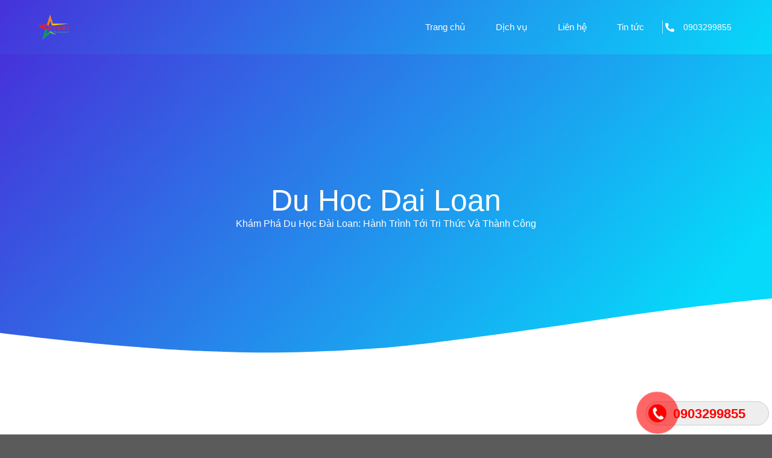

--- FILE ---
content_type: text/html;charset=utf-8
request_url: https://duhocdailoan.org/tag/du-hoc-dai-loan-2/
body_size: 17420
content:
<!DOCTYPE html>
<html lang="vi">
<head>
	<meta charset="UTF-8">
	<meta name="viewport" content="width=device-width, initial-scale=1.0, viewport-fit=cover" />		<script>(function(html){html.className = html.className.replace(/\bno-js\b/,'js')})(document.documentElement);</script>
<title>Du hoc dai loan &#8211; Hoshi VietNam Du học Đài Loan</title>
<meta name='robots' content='max-image-preview:large' />
<meta name="viewport" content="width=device-width, initial-scale=1" /><link rel='dns-prefetch' href='//duhocdailoan.org' />

<link rel='prefetch' href='https://duhocdailoan.org/wp-content/themes/flatsome/assets/js/flatsome.js?ver=be4456ec53c49e21f6f3' />
<link rel='prefetch' href='https://duhocdailoan.org/wp-content/themes/flatsome/assets/js/chunk.slider.js?ver=3.18.4' />
<link rel='prefetch' href='https://duhocdailoan.org/wp-content/themes/flatsome/assets/js/chunk.popups.js?ver=3.18.4' />
<link rel='prefetch' href='https://duhocdailoan.org/wp-content/themes/flatsome/assets/js/chunk.tooltips.js?ver=3.18.4' />
<link rel="alternate" type="application/rss+xml" title="Dòng thông tin Hoshi VietNam Du học Đài Loan &raquo;" href="https://duhocdailoan.org/feed/" />
<link rel="alternate" type="application/rss+xml" title="Hoshi VietNam Du học Đài Loan &raquo; Dòng bình luận" href="https://duhocdailoan.org/comments/feed/" />
<link rel="alternate" type="application/rss+xml" title="Dòng thông tin cho Thẻ Hoshi VietNam Du học Đài Loan &raquo; Du hoc dai loan" href="https://duhocdailoan.org/tag/du-hoc-dai-loan-2/feed/" />
<style id='wp-img-auto-sizes-contain-inline-css' type='text/css'>
img:is([sizes=auto i],[sizes^="auto," i]){contain-intrinsic-size:3000px 1500px}
/*# sourceURL=wp-img-auto-sizes-contain-inline-css */
</style>
<style id='wp-emoji-styles-inline-css' type='text/css'>

	img.wp-smiley, img.emoji {
		display: inline !important;
		border: none !important;
		box-shadow: none !important;
		height: 1em !important;
		width: 1em !important;
		margin: 0 0.07em !important;
		vertical-align: -0.1em !important;
		background: none !important;
		padding: 0 !important;
	}
/*# sourceURL=wp-emoji-styles-inline-css */
</style>
<style id='wp-block-library-inline-css' type='text/css'>
:root{--wp-block-synced-color:#7a00df;--wp-block-synced-color--rgb:122,0,223;--wp-bound-block-color:var(--wp-block-synced-color);--wp-editor-canvas-background:#ddd;--wp-admin-theme-color:#007cba;--wp-admin-theme-color--rgb:0,124,186;--wp-admin-theme-color-darker-10:#006ba1;--wp-admin-theme-color-darker-10--rgb:0,107,160.5;--wp-admin-theme-color-darker-20:#005a87;--wp-admin-theme-color-darker-20--rgb:0,90,135;--wp-admin-border-width-focus:2px}@media (min-resolution:192dpi){:root{--wp-admin-border-width-focus:1.5px}}.wp-element-button{cursor:pointer}:root .has-very-light-gray-background-color{background-color:#eee}:root .has-very-dark-gray-background-color{background-color:#313131}:root .has-very-light-gray-color{color:#eee}:root .has-very-dark-gray-color{color:#313131}:root .has-vivid-green-cyan-to-vivid-cyan-blue-gradient-background{background:linear-gradient(135deg,#00d084,#0693e3)}:root .has-purple-crush-gradient-background{background:linear-gradient(135deg,#34e2e4,#4721fb 50%,#ab1dfe)}:root .has-hazy-dawn-gradient-background{background:linear-gradient(135deg,#faaca8,#dad0ec)}:root .has-subdued-olive-gradient-background{background:linear-gradient(135deg,#fafae1,#67a671)}:root .has-atomic-cream-gradient-background{background:linear-gradient(135deg,#fdd79a,#004a59)}:root .has-nightshade-gradient-background{background:linear-gradient(135deg,#330968,#31cdcf)}:root .has-midnight-gradient-background{background:linear-gradient(135deg,#020381,#2874fc)}:root{--wp--preset--font-size--normal:16px;--wp--preset--font-size--huge:42px}.has-regular-font-size{font-size:1em}.has-larger-font-size{font-size:2.625em}.has-normal-font-size{font-size:var(--wp--preset--font-size--normal)}.has-huge-font-size{font-size:var(--wp--preset--font-size--huge)}.has-text-align-center{text-align:center}.has-text-align-left{text-align:left}.has-text-align-right{text-align:right}.has-fit-text{white-space:nowrap!important}#end-resizable-editor-section{display:none}.aligncenter{clear:both}.items-justified-left{justify-content:flex-start}.items-justified-center{justify-content:center}.items-justified-right{justify-content:flex-end}.items-justified-space-between{justify-content:space-between}.screen-reader-text{border:0;clip-path:inset(50%);height:1px;margin:-1px;overflow:hidden;padding:0;position:absolute;width:1px;word-wrap:normal!important}.screen-reader-text:focus{background-color:#ddd;clip-path:none;color:#444;display:block;font-size:1em;height:auto;left:5px;line-height:normal;padding:15px 23px 14px;text-decoration:none;top:5px;width:auto;z-index:100000}html :where(.has-border-color){border-style:solid}html :where([style*=border-top-color]){border-top-style:solid}html :where([style*=border-right-color]){border-right-style:solid}html :where([style*=border-bottom-color]){border-bottom-style:solid}html :where([style*=border-left-color]){border-left-style:solid}html :where([style*=border-width]){border-style:solid}html :where([style*=border-top-width]){border-top-style:solid}html :where([style*=border-right-width]){border-right-style:solid}html :where([style*=border-bottom-width]){border-bottom-style:solid}html :where([style*=border-left-width]){border-left-style:solid}html :where(img[class*=wp-image-]){height:auto;max-width:100%}:where(figure){margin:0 0 1em}html :where(.is-position-sticky){--wp-admin--admin-bar--position-offset:var(--wp-admin--admin-bar--height,0px)}@media screen and (max-width:600px){html :where(.is-position-sticky){--wp-admin--admin-bar--position-offset:0px}}
/*# sourceURL=/wp-includes/css/dist/block-library/common.min.css */
</style>
<link rel='stylesheet' id='easy-callnow-css' href='https://duhocdailoan.org/wp-content/plugins/easy-call-now/public/css/easy-callnow-public.css?ver=1.0.0' type='text/css' media='all' />
<link rel='stylesheet' id='elementor-icons-css' href='https://duhocdailoan.org/wp-content/plugins/elementor/assets/lib/eicons/css/elementor-icons.min.css?ver=5.46.0' type='text/css' media='all' />
<link rel='stylesheet' id='elementor-frontend-css' href='https://duhocdailoan.org/wp-content/plugins/elementor/assets/css/frontend.min.css?ver=3.34.3' type='text/css' media='all' />
<link rel='stylesheet' id='elementor-post-420-css' href='https://duhocdailoan.org/wp-content/uploads/sites/138/elementor/css/post-420.css?ver=1728473683' type='text/css' media='all' />
<link rel='stylesheet' id='elementor-pro-css' href='https://duhocdailoan.org/wp-content/plugins/elementor-pro/assets/css/frontend.min.css?ver=3.20.2' type='text/css' media='all' />
<link rel='stylesheet' id='elementor-post-450-css' href='https://duhocdailoan.org/wp-content/uploads/sites/138/elementor/css/post-450.css?ver=1728473684' type='text/css' media='all' />
<link rel='stylesheet' id='elementor-post-442-css' href='https://duhocdailoan.org/wp-content/uploads/sites/138/elementor/css/post-442.css?ver=1728476147' type='text/css' media='all' />
<link rel='stylesheet' id='flatsome-main-css' href='https://duhocdailoan.org/wp-content/themes/flatsome/assets/css/flatsome.css?ver=3.18.4' type='text/css' media='all' />
<style id='flatsome-main-inline-css' type='text/css'>
@font-face {
				font-family: "fl-icons";
				font-display: block;
				src: url(https://duhocdailoan.org/wp-content/themes/flatsome/assets/css/icons/fl-icons.eot?v=3.18.4);
				src:
					url(https://duhocdailoan.org/wp-content/themes/flatsome/assets/css/icons/fl-icons.eot#iefix?v=3.18.4) format("embedded-opentype"),
					url(https://duhocdailoan.org/wp-content/themes/flatsome/assets/css/icons/fl-icons.woff2?v=3.18.4) format("woff2"),
					url(https://duhocdailoan.org/wp-content/themes/flatsome/assets/css/icons/fl-icons.ttf?v=3.18.4) format("truetype"),
					url(https://duhocdailoan.org/wp-content/themes/flatsome/assets/css/icons/fl-icons.woff?v=3.18.4) format("woff"),
					url(https://duhocdailoan.org/wp-content/themes/flatsome/assets/css/icons/fl-icons.svg?v=3.18.4#fl-icons) format("svg");
			}
/*# sourceURL=flatsome-main-inline-css */
</style>
<link rel='stylesheet' id='flatsome-style-css' href='https://duhocdailoan.org/wp-content/themes/flatsome-child/style.css?ver=3.0' type='text/css' media='all' />
<link rel='stylesheet' id='elementor-gf-local-varelaround-css' href="https://duhocdailoan.org/wp-content/uploads/sites/138/elementor/google-fonts/css/varelaround.css?ver=1742255295" type='text/css' media='all' />
<link rel='stylesheet' id='elementor-gf-local-montserrat-css' href="https://duhocdailoan.org/wp-content/uploads/sites/138/elementor/google-fonts/css/montserrat.css?ver=1742255297" type='text/css' media='all' />
<link rel='stylesheet' id='elementor-gf-local-poppins-css' href="https://duhocdailoan.org/wp-content/uploads/sites/138/elementor/google-fonts/css/poppins.css?ver=1742255298" type='text/css' media='all' />
<link rel='stylesheet' id='elementor-icons-shared-0-css' href='https://duhocdailoan.org/wp-content/plugins/elementor/assets/lib/font-awesome/css/fontawesome.min.css?ver=5.15.3' type='text/css' media='all' />
<link rel='stylesheet' id='elementor-icons-fa-solid-css' href='https://duhocdailoan.org/wp-content/plugins/elementor/assets/lib/font-awesome/css/solid.min.css?ver=5.15.3' type='text/css' media='all' />
<script type="text/javascript" src="https://duhocdailoan.org/wp-includes/js/jquery/jquery.min.js?ver=3.7.1" id="jquery-core-js"></script>
<script type="text/javascript" src="https://duhocdailoan.org/wp-includes/js/jquery/jquery-migrate.min.js?ver=3.4.1" id="jquery-migrate-js"></script>
<script type="text/javascript" src="https://duhocdailoan.org/wp-content/plugins/easy-call-now/public/js/easy-callnow-public.js?ver=1.0.0" id="easy-callnow-js"></script>
<link rel="https://api.w.org/" href="https://duhocdailoan.org/wp-json/" /><link rel="alternate" title="JSON" type="application/json" href="https://duhocdailoan.org/wp-json/wp/v2/tags/10" /><link rel="EditURI" type="application/rsd+xml" title="RSD" href="https://duhocdailoan.org/xmlrpc.php?rsd" />
<meta name="generator" content="WordPress 6.9" />
		<div class="fix_tel">
	      <div class="ring-alo-phone ring-alo-green ring-alo-show" id="ring-alo-phoneIcon" style="right: 150px; bottom: -12px;">
	        <div class="ring-alo-ph-circle"></div>
	        <div class="ring-alo-ph-circle-fill"></div>
	        <div class="ring-alo-ph-img-circle">

	          <a href="tel:0903299855">
	            <img class="lazy" 
	            	src="https://duhocdailoan.org/wp-content/plugins/easy-call-now/public/images/phone-ring.png" 
	            	alt="<php _e('Click to Call','call-now'); ?>">
	            <noscript>&amp;lt;img src="https://duhocdailoan.org/wp-content/plugins/easy-call-now/public/images/phone-ring.png" alt=""&amp;gt;</noscript>
	            </a>
	        </div>
	      </div>
	      <div class="tel">
	          <p class="fone">0903299855</p>
	      </div>
	    </div>
	    <style type="text/css">
	    	.ring-alo-phone.ring-alo-green .ring-alo-ph-img-circle {
			    background-color: #f00;
			}
			.ring-alo-phone.ring-alo-green .ring-alo-ph-circle{
				background-color: #f00;	
			}
			.ring-alo-phone.ring-alo-green .ring-alo-ph-circle {
			    border-color: #f00;
			}

			.ring-alo-phone.ring-alo-green.ring-alo-hover .ring-alo-ph-img-circle, .ring-alo-phone.ring-alo-green:hover .ring-alo-ph-img-circle{
				background-color: #baf5a7;		
			}

			.fone {			 
			    color: #f00;			    
			}

			.tel{
				background-color: #eee;
			}
			.fix_tel{
				top: auto;
				bottom: auto;
				right: auto;
				left: auto;
								bottom: 15px; 								right: 5px; 			}
	    </style>
		<style>.bg{opacity: 0; transition: opacity 1s; -webkit-transition: opacity 1s;} .bg-loaded{opacity: 1;}</style><meta name="generator" content="Elementor 3.34.3; features: additional_custom_breakpoints; settings: css_print_method-external, google_font-enabled, font_display-swap">
			<style>
				.e-con.e-parent:nth-of-type(n+4):not(.e-lazyloaded):not(.e-no-lazyload),
				.e-con.e-parent:nth-of-type(n+4):not(.e-lazyloaded):not(.e-no-lazyload) * {
					background-image: none !important;
				}
				@media screen and (max-height: 1024px) {
					.e-con.e-parent:nth-of-type(n+3):not(.e-lazyloaded):not(.e-no-lazyload),
					.e-con.e-parent:nth-of-type(n+3):not(.e-lazyloaded):not(.e-no-lazyload) * {
						background-image: none !important;
					}
				}
				@media screen and (max-height: 640px) {
					.e-con.e-parent:nth-of-type(n+2):not(.e-lazyloaded):not(.e-no-lazyload),
					.e-con.e-parent:nth-of-type(n+2):not(.e-lazyloaded):not(.e-no-lazyload) * {
						background-image: none !important;
					}
				}
			</style>
						<meta name="theme-color" content="#FFFFFF">
			<link rel="icon" href="https://duhocdailoan.org/wp-content/uploads/sites/138/2023/08/Logo-du-hoc-dai-loan-1-150x150.png" sizes="32x32" />
<link rel="icon" href="https://duhocdailoan.org/wp-content/uploads/sites/138/2023/08/Logo-du-hoc-dai-loan-1-300x300.png" sizes="192x192" />
<link rel="apple-touch-icon" href="https://duhocdailoan.org/wp-content/uploads/sites/138/2023/08/Logo-du-hoc-dai-loan-1-300x300.png" />
<meta name="msapplication-TileImage" content="https://duhocdailoan.org/wp-content/uploads/sites/138/2023/08/Logo-du-hoc-dai-loan-1-300x300.png" />
<style id="custom-css" type="text/css">:root {--primary-color: #446084;--fs-color-primary: #446084;--fs-color-secondary: #d26e4b;--fs-color-success: #7a9c59;--fs-color-alert: #b20000;--fs-experimental-link-color: #334862;--fs-experimental-link-color-hover: #111;}.tooltipster-base {--tooltip-color: #fff;--tooltip-bg-color: #000;}.off-canvas-right .mfp-content, .off-canvas-left .mfp-content {--drawer-width: 300px;}.header-main{height: 90px}#logo img{max-height: 90px}#logo{width:200px;}.header-top{min-height: 30px}.transparent .header-main{height: 90px}.transparent #logo img{max-height: 90px}.has-transparent + .page-title:first-of-type,.has-transparent + #main > .page-title,.has-transparent + #main > div > .page-title,.has-transparent + #main .page-header-wrapper:first-of-type .page-title{padding-top: 120px;}.header.show-on-scroll,.stuck .header-main{height:70px!important}.stuck #logo img{max-height: 70px!important}.header-bottom {background-color: #f1f1f1}@media (max-width: 549px) {.header-main{height: 70px}#logo img{max-height: 70px}}body{font-family: Lato, sans-serif;}body {font-weight: 400;font-style: normal;}.nav > li > a {font-family: Lato, sans-serif;}.mobile-sidebar-levels-2 .nav > li > ul > li > a {font-family: Lato, sans-serif;}.nav > li > a,.mobile-sidebar-levels-2 .nav > li > ul > li > a {font-weight: 700;font-style: normal;}h1,h2,h3,h4,h5,h6,.heading-font, .off-canvas-center .nav-sidebar.nav-vertical > li > a{font-family: Lato, sans-serif;}h1,h2,h3,h4,h5,h6,.heading-font,.banner h1,.banner h2 {font-weight: 700;font-style: normal;}.alt-font{font-family: "Dancing Script", sans-serif;}.alt-font {font-weight: 400!important;font-style: normal!important;}.nav-vertical-fly-out > li + li {border-top-width: 1px; border-top-style: solid;}.label-new.menu-item > a:after{content:"Mới";}.label-hot.menu-item > a:after{content:"Thịnh hành";}.label-sale.menu-item > a:after{content:"Giảm giá";}.label-popular.menu-item > a:after{content:"Phổ biến";}</style><style id="kirki-inline-styles">/* latin-ext */
@font-face {
  font-family: 'Lato';
  font-style: normal;
  font-weight: 400;
  font-display: swap;
  src: url(https://duhocdailoan.org/wp-content/fonts/lato/font) format('woff');
  unicode-range: U+0100-02BA, U+02BD-02C5, U+02C7-02CC, U+02CE-02D7, U+02DD-02FF, U+0304, U+0308, U+0329, U+1D00-1DBF, U+1E00-1E9F, U+1EF2-1EFF, U+2020, U+20A0-20AB, U+20AD-20C0, U+2113, U+2C60-2C7F, U+A720-A7FF;
}
/* latin */
@font-face {
  font-family: 'Lato';
  font-style: normal;
  font-weight: 400;
  font-display: swap;
  src: url(https://duhocdailoan.org/wp-content/fonts/lato/font) format('woff');
  unicode-range: U+0000-00FF, U+0131, U+0152-0153, U+02BB-02BC, U+02C6, U+02DA, U+02DC, U+0304, U+0308, U+0329, U+2000-206F, U+20AC, U+2122, U+2191, U+2193, U+2212, U+2215, U+FEFF, U+FFFD;
}
/* latin-ext */
@font-face {
  font-family: 'Lato';
  font-style: normal;
  font-weight: 700;
  font-display: swap;
  src: url(https://duhocdailoan.org/wp-content/fonts/lato/font) format('woff');
  unicode-range: U+0100-02BA, U+02BD-02C5, U+02C7-02CC, U+02CE-02D7, U+02DD-02FF, U+0304, U+0308, U+0329, U+1D00-1DBF, U+1E00-1E9F, U+1EF2-1EFF, U+2020, U+20A0-20AB, U+20AD-20C0, U+2113, U+2C60-2C7F, U+A720-A7FF;
}
/* latin */
@font-face {
  font-family: 'Lato';
  font-style: normal;
  font-weight: 700;
  font-display: swap;
  src: url(https://duhocdailoan.org/wp-content/fonts/lato/font) format('woff');
  unicode-range: U+0000-00FF, U+0131, U+0152-0153, U+02BB-02BC, U+02C6, U+02DA, U+02DC, U+0304, U+0308, U+0329, U+2000-206F, U+20AC, U+2122, U+2191, U+2193, U+2212, U+2215, U+FEFF, U+FFFD;
}/* vietnamese */
@font-face {
  font-family: 'Dancing Script';
  font-style: normal;
  font-weight: 400;
  font-display: swap;
  src: url(https://duhocdailoan.org/wp-content/fonts/dancing-script/font) format('woff');
  unicode-range: U+0102-0103, U+0110-0111, U+0128-0129, U+0168-0169, U+01A0-01A1, U+01AF-01B0, U+0300-0301, U+0303-0304, U+0308-0309, U+0323, U+0329, U+1EA0-1EF9, U+20AB;
}
/* latin-ext */
@font-face {
  font-family: 'Dancing Script';
  font-style: normal;
  font-weight: 400;
  font-display: swap;
  src: url(https://duhocdailoan.org/wp-content/fonts/dancing-script/font) format('woff');
  unicode-range: U+0100-02BA, U+02BD-02C5, U+02C7-02CC, U+02CE-02D7, U+02DD-02FF, U+0304, U+0308, U+0329, U+1D00-1DBF, U+1E00-1E9F, U+1EF2-1EFF, U+2020, U+20A0-20AB, U+20AD-20C0, U+2113, U+2C60-2C7F, U+A720-A7FF;
}
/* latin */
@font-face {
  font-family: 'Dancing Script';
  font-style: normal;
  font-weight: 400;
  font-display: swap;
  src: url(https://duhocdailoan.org/wp-content/fonts/dancing-script/font) format('woff');
  unicode-range: U+0000-00FF, U+0131, U+0152-0153, U+02BB-02BC, U+02C6, U+02DA, U+02DC, U+0304, U+0308, U+0329, U+2000-206F, U+20AC, U+2122, U+2191, U+2193, U+2212, U+2215, U+FEFF, U+FFFD;
}</style><meta name="generator" content="WP Rocket 3.19.0.1" data-wpr-features="wpr_desktop" /></head>
<body class="archive tag tag-du-hoc-dai-loan-2 tag-10 wp-custom-logo wp-theme-flatsome wp-child-theme-flatsome-child lightbox nav-dropdown-has-arrow nav-dropdown-has-shadow nav-dropdown-has-border elementor-default elementor-template-full-width elementor-kit-420 elementor-page-442">
		<header data-rocket-location-hash="60a9c6dd6f8eca2853c29c2f56c3b607" data-elementor-type="header" data-elementor-id="450" class="elementor elementor-450 elementor-location-header" data-elementor-post-type="elementor_library">
					<section class="elementor-section elementor-top-section elementor-element elementor-element-76534234 elementor-section-height-min-height elementor-section-boxed elementor-section-height-default elementor-section-items-middle" data-id="76534234" data-element_type="section" data-settings="{&quot;background_background&quot;:&quot;gradient&quot;,&quot;sticky&quot;:&quot;top&quot;,&quot;sticky_on&quot;:[&quot;desktop&quot;,&quot;tablet&quot;,&quot;mobile&quot;],&quot;sticky_offset&quot;:0,&quot;sticky_effects_offset&quot;:0}">
						<div data-rocket-location-hash="82f6c6a00e9a86a2eaa3cc6e8d136714" class="elementor-container elementor-column-gap-default">
					<div class="elementor-column elementor-col-33 elementor-top-column elementor-element elementor-element-32565a73" data-id="32565a73" data-element_type="column">
			<div class="elementor-widget-wrap elementor-element-populated">
						<div class="elementor-element elementor-element-3645a384 elementor-widget elementor-widget-theme-site-logo elementor-widget-image" data-id="3645a384" data-element_type="widget" data-widget_type="theme-site-logo.default">
				<div class="elementor-widget-container">
											<a href="https://duhocdailoan.org">
			<img fetchpriority="high" width="500" height="500" src="https://duhocdailoan.org/wp-content/uploads/sites/138/2023/08/Logo-du-hoc-dai-loan-1.png" class="attachment-full size-full wp-image-619" alt="" srcset="https://duhocdailoan.org/wp-content/uploads/sites/138/2023/08/Logo-du-hoc-dai-loan-1.png 500w, https://duhocdailoan.org/wp-content/uploads/sites/138/2023/08/Logo-du-hoc-dai-loan-1-300x300.png 300w, https://duhocdailoan.org/wp-content/uploads/sites/138/2023/08/Logo-du-hoc-dai-loan-1-150x150.png 150w" sizes="(max-width: 500px) 100vw, 500px" />				</a>
											</div>
				</div>
					</div>
		</div>
				<div class="elementor-column elementor-col-33 elementor-top-column elementor-element elementor-element-35bbdec9" data-id="35bbdec9" data-element_type="column">
			<div class="elementor-widget-wrap elementor-element-populated">
						<div class="elementor-element elementor-element-70f66cbe elementor-nav-menu__align-end elementor-nav-menu--stretch elementor-nav-menu__text-align-center elementor-nav-menu--dropdown-tablet elementor-nav-menu--toggle elementor-nav-menu--burger elementor-widget elementor-widget-nav-menu" data-id="70f66cbe" data-element_type="widget" data-settings="{&quot;full_width&quot;:&quot;stretch&quot;,&quot;submenu_icon&quot;:{&quot;value&quot;:&quot;&lt;i class=\&quot;fas fa-chevron-down\&quot;&gt;&lt;\/i&gt;&quot;,&quot;library&quot;:&quot;fa-solid&quot;},&quot;layout&quot;:&quot;horizontal&quot;,&quot;toggle&quot;:&quot;burger&quot;}" data-widget_type="nav-menu.default">
				<div class="elementor-widget-container">
								<nav class="elementor-nav-menu--main elementor-nav-menu__container elementor-nav-menu--layout-horizontal e--pointer-underline e--animation-drop-out">
				<ul id="menu-1-70f66cbe" class="elementor-nav-menu"><li class="menu-item menu-item-type-post_type menu-item-object-page menu-item-home menu-item-604"><a href="https://duhocdailoan.org/" class="elementor-item">Trang chủ</a></li>
<li class="menu-item menu-item-type-post_type menu-item-object-page menu-item-609"><a href="https://duhocdailoan.org/dich-vu/" class="elementor-item">Dịch vụ</a></li>
<li class="menu-item menu-item-type-post_type menu-item-object-page menu-item-608"><a href="https://duhocdailoan.org/lien-he/" class="elementor-item">Liên hệ</a></li>
<li class="menu-item menu-item-type-post_type menu-item-object-page current_page_parent menu-item-605"><a href="https://duhocdailoan.org/tin-tuc/" class="elementor-item">Tin tức</a></li>
</ul>			</nav>
					<div class="elementor-menu-toggle" role="button" tabindex="0" aria-label="Menu Toggle" aria-expanded="false">
			<i aria-hidden="true" role="presentation" class="elementor-menu-toggle__icon--open eicon-menu-bar"></i><i aria-hidden="true" role="presentation" class="elementor-menu-toggle__icon--close eicon-close"></i>			<span class="elementor-screen-only">Menu</span>
		</div>
					<nav class="elementor-nav-menu--dropdown elementor-nav-menu__container" aria-hidden="true">
				<ul id="menu-2-70f66cbe" class="elementor-nav-menu"><li class="menu-item menu-item-type-post_type menu-item-object-page menu-item-home menu-item-604"><a href="https://duhocdailoan.org/" class="elementor-item" tabindex="-1">Trang chủ</a></li>
<li class="menu-item menu-item-type-post_type menu-item-object-page menu-item-609"><a href="https://duhocdailoan.org/dich-vu/" class="elementor-item" tabindex="-1">Dịch vụ</a></li>
<li class="menu-item menu-item-type-post_type menu-item-object-page menu-item-608"><a href="https://duhocdailoan.org/lien-he/" class="elementor-item" tabindex="-1">Liên hệ</a></li>
<li class="menu-item menu-item-type-post_type menu-item-object-page current_page_parent menu-item-605"><a href="https://duhocdailoan.org/tin-tuc/" class="elementor-item" tabindex="-1">Tin tức</a></li>
</ul>			</nav>
						</div>
				</div>
					</div>
		</div>
				<div class="elementor-column elementor-col-33 elementor-top-column elementor-element elementor-element-5b21840c elementor-hidden-mobile" data-id="5b21840c" data-element_type="column">
			<div class="elementor-widget-wrap elementor-element-populated">
						<div class="elementor-element elementor-element-29f0d2b2 elementor-align-end elementor-mobile-align-center elementor-icon-list--layout-traditional elementor-list-item-link-full_width elementor-widget elementor-widget-icon-list" data-id="29f0d2b2" data-element_type="widget" data-widget_type="icon-list.default">
				<div class="elementor-widget-container">
							<ul class="elementor-icon-list-items">
							<li class="elementor-icon-list-item">
											<a href="tel:209-337-5705">

												<span class="elementor-icon-list-icon">
							<i aria-hidden="true" class="fas fa-phone-alt"></i>						</span>
										<span class="elementor-icon-list-text">0903299855</span>
											</a>
									</li>
						</ul>
						</div>
				</div>
					</div>
		</div>
					</div>
		</section>
				</header>
				<div data-rocket-location-hash="3bd7c5a8d2e08ba9237ef2706eea313c" data-elementor-type="archive" data-elementor-id="442" class="elementor elementor-442 elementor-location-archive" data-elementor-post-type="elementor_library">
					<section class="elementor-section elementor-top-section elementor-element elementor-element-b7f7d45 elementor-section-height-min-height elementor-section-boxed elementor-section-height-default elementor-section-items-middle" data-id="b7f7d45" data-element_type="section" data-settings="{&quot;background_background&quot;:&quot;gradient&quot;,&quot;shape_divider_bottom&quot;:&quot;waves&quot;}">
							<div data-rocket-location-hash="d6ffef6da7b7986c03fc999cc8f85cb1" class="elementor-background-overlay"></div>
						<div data-rocket-location-hash="bafe3fc1068d5306c680e764e7351284" class="elementor-shape elementor-shape-bottom" aria-hidden="true" data-negative="false">
			<svg xmlns="http://www.w3.org/2000/svg" viewBox="0 0 1000 100" preserveAspectRatio="none">
	<path class="elementor-shape-fill" d="M421.9,6.5c22.6-2.5,51.5,0.4,75.5,5.3c23.6,4.9,70.9,23.5,100.5,35.7c75.8,32.2,133.7,44.5,192.6,49.7
	c23.6,2.1,48.7,3.5,103.4-2.5c54.7-6,106.2-25.6,106.2-25.6V0H0v30.3c0,0,72,32.6,158.4,30.5c39.2-0.7,92.8-6.7,134-22.4
	c21.2-8.1,52.2-18.2,79.7-24.2C399.3,7.9,411.6,7.5,421.9,6.5z"/>
</svg>		</div>
					<div data-rocket-location-hash="4388568779806390c4fce1bc129c9913" class="elementor-container elementor-column-gap-default">
					<div class="elementor-column elementor-col-100 elementor-top-column elementor-element elementor-element-6f283b71" data-id="6f283b71" data-element_type="column">
			<div class="elementor-widget-wrap elementor-element-populated">
						<div class="elementor-element elementor-element-65d4d615 elementor-widget elementor-widget-theme-archive-title elementor-page-title elementor-widget-heading" data-id="65d4d615" data-element_type="widget" data-widget_type="theme-archive-title.default">
				<div class="elementor-widget-container">
					<h1 class="elementor-heading-title elementor-size-default">Du hoc dai loan</h1>				</div>
				</div>
				<div class="elementor-element elementor-element-51a85037 elementor-widget elementor-widget-heading" data-id="51a85037" data-element_type="widget" data-widget_type="heading.default">
				<div class="elementor-widget-container">
					<h3 class="elementor-heading-title elementor-size-default">Khám phá Du học Đài Loan: Hành trình tới tri thức và thành công</h3>				</div>
				</div>
					</div>
		</div>
					</div>
		</section>
				<section class="elementor-section elementor-top-section elementor-element elementor-element-4a35f770 elementor-section-boxed elementor-section-height-default elementor-section-height-default" data-id="4a35f770" data-element_type="section" data-settings="{&quot;background_background&quot;:&quot;classic&quot;}">
						<div data-rocket-location-hash="2aac35cf2c11024fe90c54c8a041fb0e" class="elementor-container elementor-column-gap-default">
					<div class="elementor-column elementor-col-100 elementor-top-column elementor-element elementor-element-104787bc" data-id="104787bc" data-element_type="column">
			<div class="elementor-widget-wrap elementor-element-populated">
						<div class="elementor-element elementor-element-4e549a7c elementor-posts--align-center elementor-posts__hover-none elementor-grid-3 elementor-grid-tablet-2 elementor-grid-mobile-1 elementor-posts--thumbnail-top elementor-card-shadow-yes elementor-widget elementor-widget-archive-posts" data-id="4e549a7c" data-element_type="widget" data-settings="{&quot;archive_cards_row_gap&quot;:{&quot;unit&quot;:&quot;px&quot;,&quot;size&quot;:&quot;30&quot;,&quot;sizes&quot;:[]},&quot;archive_cards_columns&quot;:&quot;3&quot;,&quot;archive_cards_columns_tablet&quot;:&quot;2&quot;,&quot;archive_cards_columns_mobile&quot;:&quot;1&quot;,&quot;archive_cards_row_gap_tablet&quot;:{&quot;unit&quot;:&quot;px&quot;,&quot;size&quot;:&quot;&quot;,&quot;sizes&quot;:[]},&quot;archive_cards_row_gap_mobile&quot;:{&quot;unit&quot;:&quot;px&quot;,&quot;size&quot;:&quot;&quot;,&quot;sizes&quot;:[]},&quot;pagination_type&quot;:&quot;numbers&quot;}" data-widget_type="archive-posts.archive_cards">
				<div class="elementor-widget-container">
							<div class="elementor-posts-container elementor-posts elementor-posts--skin-cards elementor-grid">
				<article class="elementor-post elementor-grid-item post-1062 post type-post status-publish format-standard has-post-thumbnail hentry category-du-hoc-dai-loan tag-co-nen-di-du-hoc-dai-loan-hay-khong tag-dai-loan tag-dai-loan-du-hoc tag-du-hoc-dai-loan-2 tag-du-hoc-dai-loan-hoshi tag-du-hoc-dai-loan-nganh-ngon-ngu tag-du-hoc-vua-hoc-vua-lam tag-truong-dai-hoc-khoa-hoc-ky-thuat-dong-a">
			<div class="elementor-post__card">
				<a class="elementor-post__thumbnail__link" href="https://duhocdailoan.org/tai-sao-lai-chon-dai-loan-de-du-hoc/" tabindex="-1" ><div class="elementor-post__thumbnail"><img width="1350" height="1350" src="https://duhocdailoan.org/wp-content/uploads/sites/138/2024/05/09aca4e8-efb8-4380-9ab2-f08d0679130e.jpg" class="attachment-full size-full wp-image-1064" alt="" decoding="async" srcset="https://duhocdailoan.org/wp-content/uploads/sites/138/2024/05/09aca4e8-efb8-4380-9ab2-f08d0679130e.jpg 1350w, https://duhocdailoan.org/wp-content/uploads/sites/138/2024/05/09aca4e8-efb8-4380-9ab2-f08d0679130e-300x300.jpg 300w, https://duhocdailoan.org/wp-content/uploads/sites/138/2024/05/09aca4e8-efb8-4380-9ab2-f08d0679130e-1024x1024.jpg 1024w, https://duhocdailoan.org/wp-content/uploads/sites/138/2024/05/09aca4e8-efb8-4380-9ab2-f08d0679130e-150x150.jpg 150w, https://duhocdailoan.org/wp-content/uploads/sites/138/2024/05/09aca4e8-efb8-4380-9ab2-f08d0679130e-768x768.jpg 768w" sizes="(max-width: 1350px) 100vw, 1350px" /></div></a>
				<div class="elementor-post__badge">Du học Đài Loan</div>
				<div class="elementor-post__text">
				<h3 class="elementor-post__title">
			<a href="https://duhocdailoan.org/tai-sao-lai-chon-dai-loan-de-du-hoc/" >
				Tại Sao Lại Chọn Đài Loan Để Du Học?			</a>
		</h3>
				<div class="elementor-post__excerpt">
					</div>
				</div>
					</div>
		</article>
				<article class="elementor-post elementor-grid-item post-237 post type-post status-publish format-standard has-post-thumbnail hentry category-du-hoc-dai-loan tag-dai-loan-du-hoc tag-du-hoc-dai-loan-2 tag-du-hoc-dai-loan-hoshi tag-du-hoc-dai-loan-nganh-ngon-ngu">
			<div class="elementor-post__card">
				<a class="elementor-post__thumbnail__link" href="https://duhocdailoan.org/dai-hoc-khcn-thanh-pho-dai-bac-tuyen-sinh-thang-2-nam-2023-he-chuyen-ban-quoc-te-14/" tabindex="-1" ><div class="elementor-post__thumbnail"><img width="814" height="1280" src="https://duhocdailoan.org/wp-content/uploads/sites/138/2023/02/3072b965e6ab3cf565ba.jpg" class="attachment-full size-full wp-image-238" alt="" decoding="async" srcset="https://duhocdailoan.org/wp-content/uploads/sites/138/2023/02/3072b965e6ab3cf565ba.jpg 814w, https://duhocdailoan.org/wp-content/uploads/sites/138/2023/02/3072b965e6ab3cf565ba-191x300.jpg 191w, https://duhocdailoan.org/wp-content/uploads/sites/138/2023/02/3072b965e6ab3cf565ba-651x1024.jpg 651w, https://duhocdailoan.org/wp-content/uploads/sites/138/2023/02/3072b965e6ab3cf565ba-95x150.jpg 95w, https://duhocdailoan.org/wp-content/uploads/sites/138/2023/02/3072b965e6ab3cf565ba-768x1208.jpg 768w, https://duhocdailoan.org/wp-content/uploads/sites/138/2023/02/3072b965e6ab3cf565ba-51x80.jpg 51w, https://duhocdailoan.org/wp-content/uploads/sites/138/2023/02/3072b965e6ab3cf565ba-140x220.jpg 140w, https://duhocdailoan.org/wp-content/uploads/sites/138/2023/02/3072b965e6ab3cf565ba-64x100.jpg 64w, https://duhocdailoan.org/wp-content/uploads/sites/138/2023/02/3072b965e6ab3cf565ba-151x238.jpg 151w, https://duhocdailoan.org/wp-content/uploads/sites/138/2023/02/3072b965e6ab3cf565ba-264x415.jpg 264w, https://duhocdailoan.org/wp-content/uploads/sites/138/2023/02/3072b965e6ab3cf565ba-310x487.jpg 310w, https://duhocdailoan.org/wp-content/uploads/sites/138/2023/02/3072b965e6ab3cf565ba-378x595.jpg 378w" sizes="(max-width: 814px) 100vw, 814px" /></div></a>
				<div class="elementor-post__badge">Du học Đài Loan</div>
				<div class="elementor-post__text">
				<h3 class="elementor-post__title">
			<a href="https://duhocdailoan.org/dai-hoc-khcn-thanh-pho-dai-bac-tuyen-sinh-thang-2-nam-2023-he-chuyen-ban-quoc-te-14/" >
				<strong>ĐẠI HỌC KHCN THÀNH PHỐ ĐÀI BẮC TUYỂN SINH THÁNG 2 NĂM 2023 HỆ CHUYÊN BAN QUỐC TẾ 1+4</strong>			</a>
		</h3>
				<div class="elementor-post__excerpt">
					</div>
				</div>
					</div>
		</article>
				<article class="elementor-post elementor-grid-item post-230 post type-post status-publish format-standard has-post-thumbnail hentry category-du-hoc-dai-loan tag-dai-loan-du-hoc tag-du-hoc-dai-loan-2 tag-du-hoc-dai-loan tag-du-hoc-dai-loan-hoshi tag-du-hoc-dai-loan-nganh-ngon-ngu tag-du-hoc-vua-hoc-vua-lam">
			<div class="elementor-post__card">
				<a class="elementor-post__thumbnail__link" href="https://duhocdailoan.org/du-hoc-dai-loan-nen-chon-ky-nhap-hoc-thang-02-hay-thang-09-khi-du-hoc-dai-loan/" tabindex="-1" ><div class="elementor-post__thumbnail"><img loading="lazy" width="1280" height="960" src="https://duhocdailoan.org/wp-content/uploads/sites/138/2023/02/312603529_3231719530377961_8307707718209987601_n.jpg" class="attachment-full size-full wp-image-214" alt="" decoding="async" srcset="https://duhocdailoan.org/wp-content/uploads/sites/138/2023/02/312603529_3231719530377961_8307707718209987601_n.jpg 1280w, https://duhocdailoan.org/wp-content/uploads/sites/138/2023/02/312603529_3231719530377961_8307707718209987601_n-300x225.jpg 300w, https://duhocdailoan.org/wp-content/uploads/sites/138/2023/02/312603529_3231719530377961_8307707718209987601_n-1024x768.jpg 1024w, https://duhocdailoan.org/wp-content/uploads/sites/138/2023/02/312603529_3231719530377961_8307707718209987601_n-150x113.jpg 150w, https://duhocdailoan.org/wp-content/uploads/sites/138/2023/02/312603529_3231719530377961_8307707718209987601_n-768x576.jpg 768w, https://duhocdailoan.org/wp-content/uploads/sites/138/2023/02/312603529_3231719530377961_8307707718209987601_n-80x60.jpg 80w, https://duhocdailoan.org/wp-content/uploads/sites/138/2023/02/312603529_3231719530377961_8307707718209987601_n-220x165.jpg 220w, https://duhocdailoan.org/wp-content/uploads/sites/138/2023/02/312603529_3231719530377961_8307707718209987601_n-133x100.jpg 133w, https://duhocdailoan.org/wp-content/uploads/sites/138/2023/02/312603529_3231719530377961_8307707718209987601_n-200x150.jpg 200w, https://duhocdailoan.org/wp-content/uploads/sites/138/2023/02/312603529_3231719530377961_8307707718209987601_n-317x238.jpg 317w, https://duhocdailoan.org/wp-content/uploads/sites/138/2023/02/312603529_3231719530377961_8307707718209987601_n-553x415.jpg 553w, https://duhocdailoan.org/wp-content/uploads/sites/138/2023/02/312603529_3231719530377961_8307707718209987601_n-649x487.jpg 649w, https://duhocdailoan.org/wp-content/uploads/sites/138/2023/02/312603529_3231719530377961_8307707718209987601_n-793x595.jpg 793w" sizes="(max-width: 1280px) 100vw, 1280px" /></div></a>
				<div class="elementor-post__badge">Du học Đài Loan</div>
				<div class="elementor-post__text">
				<h3 class="elementor-post__title">
			<a href="https://duhocdailoan.org/du-hoc-dai-loan-nen-chon-ky-nhap-hoc-thang-02-hay-thang-09-khi-du-hoc-dai-loan/" >
				Du học Đài Loan: Nên chọn kỳ nhập học tháng 02 hay tháng 09 khi du học Đài Loan ?			</a>
		</h3>
				<div class="elementor-post__excerpt">
					</div>
				</div>
					</div>
		</article>
				<article class="elementor-post elementor-grid-item post-226 post type-post status-publish format-standard has-post-thumbnail hentry category-du-hoc-dai-loan tag-dai-loan tag-dai-loan-du-hoc tag-du-hoc-dai-loan-2 tag-du-hoc-dai-loan-nganh-ngon-ngu tag-du-hoc-dai-loan-tu-tuc tag-du-hoc-vua-hoc-vua-lam">
			<div class="elementor-post__card">
				<a class="elementor-post__thumbnail__link" href="https://duhocdailoan.org/du-hoc-dai-loan-nhung-dieu-can-biet-khi-di-du-hoc-dai-loan-nam-2023/" tabindex="-1" ><div class="elementor-post__thumbnail"><img loading="lazy" width="960" height="1280" src="https://duhocdailoan.org/wp-content/uploads/sites/138/2023/02/314357475_3231719753711272_6926414060728886591_n.jpg" class="attachment-full size-full wp-image-213" alt="" decoding="async" srcset="https://duhocdailoan.org/wp-content/uploads/sites/138/2023/02/314357475_3231719753711272_6926414060728886591_n.jpg 960w, https://duhocdailoan.org/wp-content/uploads/sites/138/2023/02/314357475_3231719753711272_6926414060728886591_n-225x300.jpg 225w, https://duhocdailoan.org/wp-content/uploads/sites/138/2023/02/314357475_3231719753711272_6926414060728886591_n-768x1024.jpg 768w, https://duhocdailoan.org/wp-content/uploads/sites/138/2023/02/314357475_3231719753711272_6926414060728886591_n-113x150.jpg 113w, https://duhocdailoan.org/wp-content/uploads/sites/138/2023/02/314357475_3231719753711272_6926414060728886591_n-60x80.jpg 60w, https://duhocdailoan.org/wp-content/uploads/sites/138/2023/02/314357475_3231719753711272_6926414060728886591_n-165x220.jpg 165w, https://duhocdailoan.org/wp-content/uploads/sites/138/2023/02/314357475_3231719753711272_6926414060728886591_n-75x100.jpg 75w, https://duhocdailoan.org/wp-content/uploads/sites/138/2023/02/314357475_3231719753711272_6926414060728886591_n-179x238.jpg 179w, https://duhocdailoan.org/wp-content/uploads/sites/138/2023/02/314357475_3231719753711272_6926414060728886591_n-311x415.jpg 311w, https://duhocdailoan.org/wp-content/uploads/sites/138/2023/02/314357475_3231719753711272_6926414060728886591_n-365x487.jpg 365w, https://duhocdailoan.org/wp-content/uploads/sites/138/2023/02/314357475_3231719753711272_6926414060728886591_n-446x595.jpg 446w" sizes="(max-width: 960px) 100vw, 960px" /></div></a>
				<div class="elementor-post__badge">Du học Đài Loan</div>
				<div class="elementor-post__text">
				<h3 class="elementor-post__title">
			<a href="https://duhocdailoan.org/du-hoc-dai-loan-nhung-dieu-can-biet-khi-di-du-hoc-dai-loan-nam-2023/" >
				Du học Đài Loan: Những điều cần biết khi đi du học Đài Loan năm 2023			</a>
		</h3>
				<div class="elementor-post__excerpt">
					</div>
				</div>
					</div>
		</article>
				<article class="elementor-post elementor-grid-item post-217 post type-post status-publish format-standard has-post-thumbnail hentry category-du-hoc-dai-loan tag-co-nen-di-du-hoc-dai-loan-hay-khong tag-du-hoc-dai-loan tag-du-hoc-dai-loan-2 tag-du-hoc-dai-loan-hoshi tag-du-hoc-dai-loan-nganh-ngon-ngu tag-du-hoc-dai-loan-tu-tuc tag-truong-dai-hoc-khoa-hoc-ky-thuat-dong-a">
			<div class="elementor-post__card">
				<a class="elementor-post__thumbnail__link" href="https://duhocdailoan.org/hay-cung-du-hoc-dai-loan-hoshi-tim-hieu-ve-truong-dai-hoc-cong-nghe-quoc-gia-dai-bac/" tabindex="-1" ><div class="elementor-post__thumbnail"><img loading="lazy" width="1536" height="2048" src="https://duhocdailoan.org/wp-content/uploads/sites/138/2023/02/309692050_3228745540675360_2091604270531942363_n.jpg" class="attachment-full size-full wp-image-220" alt="" decoding="async" srcset="https://duhocdailoan.org/wp-content/uploads/sites/138/2023/02/309692050_3228745540675360_2091604270531942363_n.jpg 1536w, https://duhocdailoan.org/wp-content/uploads/sites/138/2023/02/309692050_3228745540675360_2091604270531942363_n-225x300.jpg 225w, https://duhocdailoan.org/wp-content/uploads/sites/138/2023/02/309692050_3228745540675360_2091604270531942363_n-768x1024.jpg 768w, https://duhocdailoan.org/wp-content/uploads/sites/138/2023/02/309692050_3228745540675360_2091604270531942363_n-113x150.jpg 113w, https://duhocdailoan.org/wp-content/uploads/sites/138/2023/02/309692050_3228745540675360_2091604270531942363_n-1152x1536.jpg 1152w, https://duhocdailoan.org/wp-content/uploads/sites/138/2023/02/309692050_3228745540675360_2091604270531942363_n-60x80.jpg 60w, https://duhocdailoan.org/wp-content/uploads/sites/138/2023/02/309692050_3228745540675360_2091604270531942363_n-165x220.jpg 165w, https://duhocdailoan.org/wp-content/uploads/sites/138/2023/02/309692050_3228745540675360_2091604270531942363_n-75x100.jpg 75w, https://duhocdailoan.org/wp-content/uploads/sites/138/2023/02/309692050_3228745540675360_2091604270531942363_n-179x238.jpg 179w, https://duhocdailoan.org/wp-content/uploads/sites/138/2023/02/309692050_3228745540675360_2091604270531942363_n-311x415.jpg 311w, https://duhocdailoan.org/wp-content/uploads/sites/138/2023/02/309692050_3228745540675360_2091604270531942363_n-365x487.jpg 365w, https://duhocdailoan.org/wp-content/uploads/sites/138/2023/02/309692050_3228745540675360_2091604270531942363_n-446x595.jpg 446w" sizes="(max-width: 1536px) 100vw, 1536px" /></div></a>
				<div class="elementor-post__badge">Du học Đài Loan</div>
				<div class="elementor-post__text">
				<h3 class="elementor-post__title">
			<a href="https://duhocdailoan.org/hay-cung-du-hoc-dai-loan-hoshi-tim-hieu-ve-truong-dai-hoc-cong-nghe-quoc-gia-dai-bac/" >
				HÃY CÙNG DU HỌC ĐÀI LOAN HOSHI TÌM HIỂU VỀ TRƯỜNG ĐẠI HỌC CÔNG NGHỆ QUỐC GIA ĐÀI BẮC			</a>
		</h3>
				<div class="elementor-post__excerpt">
					</div>
				</div>
					</div>
		</article>
				<article class="elementor-post elementor-grid-item post-196 post type-post status-publish format-standard hentry category-du-hoc-dai-loan category-hoc-bong-du-hoc-dai-loan tag-co-nen-di-du-hoc-dai-loan-hay-khong tag-dai-loan-du-hoc tag-du-hoc-dai-loan-2 tag-du-hoc-dai-loan-nganh-ngon-ngu tag-truong-dai-hoc-khoa-hoc-ky-thuat-dong-a tag-truong-dai-hoc-su-pham-quoc-lap-chuong-hoa">
			<div class="elementor-post__card">
				<div class="elementor-post__text">
				<h3 class="elementor-post__title">
			<a href="https://duhocdailoan.org/du-hoc-dai-loan-hoshi-xin-thong-bao-tuyen-sinh-hoc-bong-he-cu-nhan-truong-dai-hoc-su-pham-quoc-lap-chuong-hoa-thang-2-2023/" >
				Du học Đài Loan &#8211; Hoshi xin thông báo tuyển sinh học bổng hệ cử nhân trường Đại học Sư phạm Quốc lập Chương Hóa tháng 2.2023			</a>
		</h3>
				<div class="elementor-post__excerpt">
					</div>
				</div>
					</div>
		</article>
				<article class="elementor-post elementor-grid-item post-176 post type-post status-publish format-standard has-post-thumbnail hentry category-du-hoc-dai-loan tag-co-nen-di-du-hoc-dai-loan-hay-khong tag-dai-loan tag-dai-loan-du-hoc tag-du-hoc-dai-loan-2 tag-du-hoc-dai-loan-hoshi tag-truong-dai-hoc-khoa-hoc-ky-thuat-dong-a tag-tu-van-du-hoc-dai-loan-hoshi">
			<div class="elementor-post__card">
				<a class="elementor-post__thumbnail__link" href="https://duhocdailoan.org/thuc-su-la-co-nen-tu-chuan-bi-ho-so-du-hoc-dai-loan-khong/" tabindex="-1" ><div class="elementor-post__thumbnail"><img loading="lazy" width="765" height="503" src="https://duhocdailoan.org/wp-content/uploads/sites/138/2023/01/logo-hoshi.jpg" class="attachment-full size-full wp-image-82" alt="" decoding="async" srcset="https://duhocdailoan.org/wp-content/uploads/sites/138/2023/01/logo-hoshi.jpg 765w, https://duhocdailoan.org/wp-content/uploads/sites/138/2023/01/logo-hoshi-300x197.jpg 300w, https://duhocdailoan.org/wp-content/uploads/sites/138/2023/01/logo-hoshi-150x99.jpg 150w, https://duhocdailoan.org/wp-content/uploads/sites/138/2023/01/logo-hoshi-80x53.jpg 80w, https://duhocdailoan.org/wp-content/uploads/sites/138/2023/01/logo-hoshi-220x145.jpg 220w, https://duhocdailoan.org/wp-content/uploads/sites/138/2023/01/logo-hoshi-152x100.jpg 152w, https://duhocdailoan.org/wp-content/uploads/sites/138/2023/01/logo-hoshi-228x150.jpg 228w, https://duhocdailoan.org/wp-content/uploads/sites/138/2023/01/logo-hoshi-362x238.jpg 362w, https://duhocdailoan.org/wp-content/uploads/sites/138/2023/01/logo-hoshi-631x415.jpg 631w, https://duhocdailoan.org/wp-content/uploads/sites/138/2023/01/logo-hoshi-741x487.jpg 741w" sizes="(max-width: 765px) 100vw, 765px" /></div></a>
				<div class="elementor-post__badge">Du học Đài Loan</div>
				<div class="elementor-post__text">
				<h3 class="elementor-post__title">
			<a href="https://duhocdailoan.org/thuc-su-la-co-nen-tu-chuan-bi-ho-so-du-hoc-dai-loan-khong/" >
				Thực Sự Là Có Nên Tự Chuẩn Bị Hồ Sơ Du Học Đài Loan Không?			</a>
		</h3>
				<div class="elementor-post__excerpt">
					</div>
				</div>
					</div>
		</article>
				<article class="elementor-post elementor-grid-item post-172 post type-post status-publish format-standard has-post-thumbnail hentry category-du-hoc-dai-loan tag-co-nen-di-du-hoc-dai-loan-hay-khong tag-dai-loan-du-hoc tag-du-hoc-dai-loan-2 tag-du-hoc-dai-loan-hoshi tag-du-hoc-dai-loan-nganh-ngon-ngu tag-du-hoc-dai-loan-tu-tuc tag-truong-dai-hoc-khoa-hoc-ky-thuat-dong-a">
			<div class="elementor-post__card">
				<a class="elementor-post__thumbnail__link" href="https://duhocdailoan.org/du-hoc-dai-loan-su-khac-nhau-giua-he-vua-hoc-vua-lam-va-he-tu-tuc/" tabindex="-1" ><div class="elementor-post__thumbnail"><img loading="lazy" width="1452" height="750" src="https://duhocdailoan.org/wp-content/uploads/sites/138/2023/02/Du-hoc-Dai-Loan-vua-hoc-vua-lam-1.jpg" class="attachment-full size-full wp-image-118" alt="" decoding="async" srcset="https://duhocdailoan.org/wp-content/uploads/sites/138/2023/02/Du-hoc-Dai-Loan-vua-hoc-vua-lam-1.jpg 1452w, https://duhocdailoan.org/wp-content/uploads/sites/138/2023/02/Du-hoc-Dai-Loan-vua-hoc-vua-lam-1-300x155.jpg 300w, https://duhocdailoan.org/wp-content/uploads/sites/138/2023/02/Du-hoc-Dai-Loan-vua-hoc-vua-lam-1-1024x529.jpg 1024w, https://duhocdailoan.org/wp-content/uploads/sites/138/2023/02/Du-hoc-Dai-Loan-vua-hoc-vua-lam-1-150x77.jpg 150w, https://duhocdailoan.org/wp-content/uploads/sites/138/2023/02/Du-hoc-Dai-Loan-vua-hoc-vua-lam-1-768x397.jpg 768w, https://duhocdailoan.org/wp-content/uploads/sites/138/2023/02/Du-hoc-Dai-Loan-vua-hoc-vua-lam-1-80x41.jpg 80w, https://duhocdailoan.org/wp-content/uploads/sites/138/2023/02/Du-hoc-Dai-Loan-vua-hoc-vua-lam-1-220x114.jpg 220w, https://duhocdailoan.org/wp-content/uploads/sites/138/2023/02/Du-hoc-Dai-Loan-vua-hoc-vua-lam-1-194x100.jpg 194w, https://duhocdailoan.org/wp-content/uploads/sites/138/2023/02/Du-hoc-Dai-Loan-vua-hoc-vua-lam-1-280x145.jpg 280w, https://duhocdailoan.org/wp-content/uploads/sites/138/2023/02/Du-hoc-Dai-Loan-vua-hoc-vua-lam-1-461x238.jpg 461w, https://duhocdailoan.org/wp-content/uploads/sites/138/2023/02/Du-hoc-Dai-Loan-vua-hoc-vua-lam-1-750x387.jpg 750w, https://duhocdailoan.org/wp-content/uploads/sites/138/2023/02/Du-hoc-Dai-Loan-vua-hoc-vua-lam-1-943x487.jpg 943w, https://duhocdailoan.org/wp-content/uploads/sites/138/2023/02/Du-hoc-Dai-Loan-vua-hoc-vua-lam-1-1152x595.jpg 1152w" sizes="(max-width: 1452px) 100vw, 1452px" /></div></a>
				<div class="elementor-post__badge">Du học Đài Loan</div>
				<div class="elementor-post__text">
				<h3 class="elementor-post__title">
			<a href="https://duhocdailoan.org/du-hoc-dai-loan-su-khac-nhau-giua-he-vua-hoc-vua-lam-va-he-tu-tuc/" >
				Du học Đài Loan: Sự khác nhau giữa hệ vừa học vừa làm và hệ tự túc			</a>
		</h3>
				<div class="elementor-post__excerpt">
					</div>
				</div>
					</div>
		</article>
				<article class="elementor-post elementor-grid-item post-165 post type-post status-publish format-standard has-post-thumbnail hentry category-du-hoc-dai-loan tag-co-nen-di-du-hoc-dai-loan-hay-khong tag-dai-loan-du-hoc tag-du-hoc-dai-loan-2 tag-du-hoc-dai-loan-hoshi tag-du-hoc-dai-loan-nganh-ngon-ngu tag-du-hoc-dai-loan-tu-tuc tag-du-hoc-vua-hoc-vua-lam">
			<div class="elementor-post__card">
				<a class="elementor-post__thumbnail__link" href="https://duhocdailoan.org/dieu-kien-va-kinh-nghiem-khi-xin-visa-du-hoc-dai-loan-2023/" tabindex="-1" ><div class="elementor-post__thumbnail"><img loading="lazy" width="1233" height="600" src="https://duhocdailoan.org/wp-content/uploads/sites/138/2022/12/93e0519ef1ea06b45ffb-20210724094555.jpg" class="attachment-full size-full wp-image-58" alt="" decoding="async" srcset="https://duhocdailoan.org/wp-content/uploads/sites/138/2022/12/93e0519ef1ea06b45ffb-20210724094555.jpg 1233w, https://duhocdailoan.org/wp-content/uploads/sites/138/2022/12/93e0519ef1ea06b45ffb-20210724094555-300x146.jpg 300w, https://duhocdailoan.org/wp-content/uploads/sites/138/2022/12/93e0519ef1ea06b45ffb-20210724094555-1024x498.jpg 1024w, https://duhocdailoan.org/wp-content/uploads/sites/138/2022/12/93e0519ef1ea06b45ffb-20210724094555-768x374.jpg 768w" sizes="(max-width: 1233px) 100vw, 1233px" /></div></a>
				<div class="elementor-post__badge">Du học Đài Loan</div>
				<div class="elementor-post__text">
				<h3 class="elementor-post__title">
			<a href="https://duhocdailoan.org/dieu-kien-va-kinh-nghiem-khi-xin-visa-du-hoc-dai-loan-2023/" >
				Điều kiện và kinh nghiệm khi xin Visa du học Đài Loan 2023			</a>
		</h3>
				<div class="elementor-post__excerpt">
					</div>
				</div>
					</div>
		</article>
				<article class="elementor-post elementor-grid-item post-162 post type-post status-publish format-standard has-post-thumbnail hentry category-du-hoc-dai-loan tag-co-nen-di-du-hoc-dai-loan-hay-khong tag-cong-ty-co-phan-dau-tu-quoc-te-hoshi-viet-nam tag-dai-loan-du-hoc tag-du-hoc-dai-loan-2 tag-du-hoc-dai-loan-hoshi tag-du-hoc-dai-loan-nganh-ngon-ngu tag-hoshi-du-hoc-dai-loan">
			<div class="elementor-post__card">
				<a class="elementor-post__thumbnail__link" href="https://duhocdailoan.org/10-dieu-can-biet-khi-di-du-hoc-dai-loan/" tabindex="-1" ><div class="elementor-post__thumbnail"><img loading="lazy" width="850" height="587" src="https://duhocdailoan.org/wp-content/uploads/sites/138/2023/02/thu-tuc-du-hoc-dai-loan-hpc-3.jpg" class="attachment-full size-full wp-image-134" alt="" decoding="async" srcset="https://duhocdailoan.org/wp-content/uploads/sites/138/2023/02/thu-tuc-du-hoc-dai-loan-hpc-3.jpg 850w, https://duhocdailoan.org/wp-content/uploads/sites/138/2023/02/thu-tuc-du-hoc-dai-loan-hpc-3-300x207.jpg 300w, https://duhocdailoan.org/wp-content/uploads/sites/138/2023/02/thu-tuc-du-hoc-dai-loan-hpc-3-150x104.jpg 150w, https://duhocdailoan.org/wp-content/uploads/sites/138/2023/02/thu-tuc-du-hoc-dai-loan-hpc-3-768x530.jpg 768w, https://duhocdailoan.org/wp-content/uploads/sites/138/2023/02/thu-tuc-du-hoc-dai-loan-hpc-3-80x55.jpg 80w, https://duhocdailoan.org/wp-content/uploads/sites/138/2023/02/thu-tuc-du-hoc-dai-loan-hpc-3-220x152.jpg 220w, https://duhocdailoan.org/wp-content/uploads/sites/138/2023/02/thu-tuc-du-hoc-dai-loan-hpc-3-145x100.jpg 145w, https://duhocdailoan.org/wp-content/uploads/sites/138/2023/02/thu-tuc-du-hoc-dai-loan-hpc-3-217x150.jpg 217w, https://duhocdailoan.org/wp-content/uploads/sites/138/2023/02/thu-tuc-du-hoc-dai-loan-hpc-3-345x238.jpg 345w, https://duhocdailoan.org/wp-content/uploads/sites/138/2023/02/thu-tuc-du-hoc-dai-loan-hpc-3-601x415.jpg 601w, https://duhocdailoan.org/wp-content/uploads/sites/138/2023/02/thu-tuc-du-hoc-dai-loan-hpc-3-705x487.jpg 705w" sizes="(max-width: 850px) 100vw, 850px" /></div></a>
				<div class="elementor-post__badge">Du học Đài Loan</div>
				<div class="elementor-post__text">
				<h3 class="elementor-post__title">
			<a href="https://duhocdailoan.org/10-dieu-can-biet-khi-di-du-hoc-dai-loan/" >
				10 điều cần biết khi đi du học Đài Loan			</a>
		</h3>
				<div class="elementor-post__excerpt">
					</div>
				</div>
					</div>
		</article>
				<article class="elementor-post elementor-grid-item post-150 post type-post status-publish format-standard has-post-thumbnail hentry category-khong-phan-loai category-du-hoc-dai-loan tag-co-nen-di-du-hoc-dai-loan-hay-khong tag-dai-loan-du-hoc tag-du-hoc-dai-loan tag-du-hoc-dai-loan-2 tag-du-hoc-dai-loan-hoshi tag-du-hoc-dai-loan-nganh-ngon-ngu tag-du-hoc-dai-loan-tu-tuc tag-du-hoc-vua-hoc-vua-lam">
			<div class="elementor-post__card">
				<a class="elementor-post__thumbnail__link" href="https://duhocdailoan.org/du-hoc-dai-loan-co-that-su-tot-nhu-loi-don/" tabindex="-1" ><div class="elementor-post__thumbnail"><img loading="lazy" width="1280" height="720" src="https://duhocdailoan.org/wp-content/uploads/sites/138/2023/02/du-hoc-dai-loan-he-vua-hoc-vua-lam_1640765422.jpg" class="attachment-full size-full wp-image-133" alt="" decoding="async" srcset="https://duhocdailoan.org/wp-content/uploads/sites/138/2023/02/du-hoc-dai-loan-he-vua-hoc-vua-lam_1640765422.jpg 1280w, https://duhocdailoan.org/wp-content/uploads/sites/138/2023/02/du-hoc-dai-loan-he-vua-hoc-vua-lam_1640765422-300x169.jpg 300w, https://duhocdailoan.org/wp-content/uploads/sites/138/2023/02/du-hoc-dai-loan-he-vua-hoc-vua-lam_1640765422-1024x576.jpg 1024w, https://duhocdailoan.org/wp-content/uploads/sites/138/2023/02/du-hoc-dai-loan-he-vua-hoc-vua-lam_1640765422-150x84.jpg 150w, https://duhocdailoan.org/wp-content/uploads/sites/138/2023/02/du-hoc-dai-loan-he-vua-hoc-vua-lam_1640765422-768x432.jpg 768w, https://duhocdailoan.org/wp-content/uploads/sites/138/2023/02/du-hoc-dai-loan-he-vua-hoc-vua-lam_1640765422-80x45.jpg 80w, https://duhocdailoan.org/wp-content/uploads/sites/138/2023/02/du-hoc-dai-loan-he-vua-hoc-vua-lam_1640765422-220x124.jpg 220w, https://duhocdailoan.org/wp-content/uploads/sites/138/2023/02/du-hoc-dai-loan-he-vua-hoc-vua-lam_1640765422-178x100.jpg 178w, https://duhocdailoan.org/wp-content/uploads/sites/138/2023/02/du-hoc-dai-loan-he-vua-hoc-vua-lam_1640765422-267x150.jpg 267w, https://duhocdailoan.org/wp-content/uploads/sites/138/2023/02/du-hoc-dai-loan-he-vua-hoc-vua-lam_1640765422-423x238.jpg 423w, https://duhocdailoan.org/wp-content/uploads/sites/138/2023/02/du-hoc-dai-loan-he-vua-hoc-vua-lam_1640765422-738x415.jpg 738w, https://duhocdailoan.org/wp-content/uploads/sites/138/2023/02/du-hoc-dai-loan-he-vua-hoc-vua-lam_1640765422-866x487.jpg 866w, https://duhocdailoan.org/wp-content/uploads/sites/138/2023/02/du-hoc-dai-loan-he-vua-hoc-vua-lam_1640765422-1058x595.jpg 1058w" sizes="(max-width: 1280px) 100vw, 1280px" /></div></a>
				<div class="elementor-post__badge">Chưa phân loại</div>
				<div class="elementor-post__text">
				<h3 class="elementor-post__title">
			<a href="https://duhocdailoan.org/du-hoc-dai-loan-co-that-su-tot-nhu-loi-don/" >
				<strong><a href="https://duhocdailoan.org/2023/02/10/du-hoc-dai-loan-co-tot-khongnen-hoc-nganh-gidieu-kien-thu-tuc/">Du học Đài Loan</a></strong> có thật sự tốt như lời đồn?			</a>
		</h3>
				<div class="elementor-post__excerpt">
					</div>
				</div>
					</div>
		</article>
				<article class="elementor-post elementor-grid-item post-143 post type-post status-publish format-standard has-post-thumbnail hentry category-du-hoc-dai-loan tag-dai-loan-du-hoc tag-du-hoc-dai-loan tag-du-hoc-dai-loan-2">
			<div class="elementor-post__card">
				<a class="elementor-post__thumbnail__link" href="https://duhocdailoan.org/chi-phi-du-hoc-dai-loan-la-bao-nhieu/" tabindex="-1" ><div class="elementor-post__thumbnail"><img loading="lazy" width="1493" height="934" src="https://duhocdailoan.org/wp-content/uploads/sites/138/2023/02/tuyen-sinh-du-hoc-dai-loan.jpg" class="attachment-full size-full wp-image-86" alt="" decoding="async" srcset="https://duhocdailoan.org/wp-content/uploads/sites/138/2023/02/tuyen-sinh-du-hoc-dai-loan.jpg 1493w, https://duhocdailoan.org/wp-content/uploads/sites/138/2023/02/tuyen-sinh-du-hoc-dai-loan-300x188.jpg 300w, https://duhocdailoan.org/wp-content/uploads/sites/138/2023/02/tuyen-sinh-du-hoc-dai-loan-1024x641.jpg 1024w, https://duhocdailoan.org/wp-content/uploads/sites/138/2023/02/tuyen-sinh-du-hoc-dai-loan-150x94.jpg 150w, https://duhocdailoan.org/wp-content/uploads/sites/138/2023/02/tuyen-sinh-du-hoc-dai-loan-768x480.jpg 768w, https://duhocdailoan.org/wp-content/uploads/sites/138/2023/02/tuyen-sinh-du-hoc-dai-loan-80x50.jpg 80w, https://duhocdailoan.org/wp-content/uploads/sites/138/2023/02/tuyen-sinh-du-hoc-dai-loan-220x138.jpg 220w, https://duhocdailoan.org/wp-content/uploads/sites/138/2023/02/tuyen-sinh-du-hoc-dai-loan-160x100.jpg 160w, https://duhocdailoan.org/wp-content/uploads/sites/138/2023/02/tuyen-sinh-du-hoc-dai-loan-240x150.jpg 240w, https://duhocdailoan.org/wp-content/uploads/sites/138/2023/02/tuyen-sinh-du-hoc-dai-loan-380x238.jpg 380w, https://duhocdailoan.org/wp-content/uploads/sites/138/2023/02/tuyen-sinh-du-hoc-dai-loan-663x415.jpg 663w, https://duhocdailoan.org/wp-content/uploads/sites/138/2023/02/tuyen-sinh-du-hoc-dai-loan-778x487.jpg 778w, https://duhocdailoan.org/wp-content/uploads/sites/138/2023/02/tuyen-sinh-du-hoc-dai-loan-951x595.jpg 951w" sizes="(max-width: 1493px) 100vw, 1493px" /></div></a>
				<div class="elementor-post__badge">Du học Đài Loan</div>
				<div class="elementor-post__text">
				<h3 class="elementor-post__title">
			<a href="https://duhocdailoan.org/chi-phi-du-hoc-dai-loan-la-bao-nhieu/" >
				Chi Phí Du Học Đài Loan Là Bao Nhiêu?			</a>
		</h3>
				<div class="elementor-post__excerpt">
					</div>
				</div>
					</div>
		</article>
				</div>
		
				<div class="e-load-more-anchor" data-page="1" data-max-page="2" data-next-page="https://duhocdailoan.org/tag/du-hoc-dai-loan-2/page/2/"></div>
				<nav class="elementor-pagination" aria-label="Pagination">
			<span aria-current="page" class="page-numbers current"><span class="elementor-screen-only">Trang</span>1</span>
<a class="page-numbers" href="https://duhocdailoan.org/tag/du-hoc-dai-loan-2/page/2/"><span class="elementor-screen-only">Trang</span>2</a>		</nav>
						</div>
				</div>
					</div>
		</div>
					</div>
		</section>
				<section class="elementor-section elementor-top-section elementor-element elementor-element-fa91d18 elementor-section-boxed elementor-section-height-default elementor-section-height-default" data-id="fa91d18" data-element_type="section" data-settings="{&quot;background_background&quot;:&quot;gradient&quot;,&quot;shape_divider_top&quot;:&quot;waves&quot;}">
							<div data-rocket-location-hash="35295818ede377215187bc4dbe581374" class="elementor-background-overlay"></div>
						<div data-rocket-location-hash="fbbc0acf90081df09e81d1d4b0d5fd0d" class="elementor-shape elementor-shape-top" aria-hidden="true" data-negative="false">
			<svg xmlns="http://www.w3.org/2000/svg" viewBox="0 0 1000 100" preserveAspectRatio="none">
	<path class="elementor-shape-fill" d="M421.9,6.5c22.6-2.5,51.5,0.4,75.5,5.3c23.6,4.9,70.9,23.5,100.5,35.7c75.8,32.2,133.7,44.5,192.6,49.7
	c23.6,2.1,48.7,3.5,103.4-2.5c54.7-6,106.2-25.6,106.2-25.6V0H0v30.3c0,0,72,32.6,158.4,30.5c39.2-0.7,92.8-6.7,134-22.4
	c21.2-8.1,52.2-18.2,79.7-24.2C399.3,7.9,411.6,7.5,421.9,6.5z"/>
</svg>		</div>
					<div data-rocket-location-hash="2ef7a4c3a2917b9dbd8f3946e0921e8d" class="elementor-container elementor-column-gap-default">
					<div class="elementor-column elementor-col-50 elementor-top-column elementor-element elementor-element-5a4ca57c" data-id="5a4ca57c" data-element_type="column">
			<div class="elementor-widget-wrap elementor-element-populated">
						<div class="elementor-element elementor-element-fee7dca elementor-widget elementor-widget-heading" data-id="fee7dca" data-element_type="widget" data-widget_type="heading.default">
				<div class="elementor-widget-container">
					<h4 class="elementor-heading-title elementor-size-default">Khám phá hành trình du học tại Đài Loan</h4>				</div>
				</div>
				<div class="elementor-element elementor-element-549606f elementor-widget elementor-widget-heading" data-id="549606f" data-element_type="widget" data-widget_type="heading.default">
				<div class="elementor-widget-container">
					<h2 class="elementor-heading-title elementor-size-default">Liên Hệ với chúng tôi</h2>				</div>
				</div>
				<div class="elementor-element elementor-element-7234af74 elementor-mobile-align-center elementor-widget elementor-widget-button" data-id="7234af74" data-element_type="widget" data-widget_type="button.default">
				<div class="elementor-widget-container">
									<div class="elementor-button-wrapper">
					<a class="elementor-button elementor-button-link elementor-size-md" href="https://library.elementor.com/marketing-digital-agency/contact-us/">
						<span class="elementor-button-content-wrapper">
						<span class="elementor-button-icon">
				<i aria-hidden="true" class="fas fa-arrow-right"></i>			</span>
									<span class="elementor-button-text">Liên hệ với chúng tôi</span>
					</span>
					</a>
				</div>
								</div>
				</div>
					</div>
		</div>
				<div class="elementor-column elementor-col-50 elementor-top-column elementor-element elementor-element-2e8ef1ec" data-id="2e8ef1ec" data-element_type="column">
			<div class="elementor-widget-wrap elementor-element-populated">
						<div class="elementor-element elementor-element-37bce0ca elementor-widget elementor-widget-image" data-id="37bce0ca" data-element_type="widget" data-settings="{&quot;motion_fx_motion_fx_scrolling&quot;:&quot;yes&quot;,&quot;motion_fx_translateY_effect&quot;:&quot;yes&quot;,&quot;motion_fx_translateY_direction&quot;:&quot;negative&quot;,&quot;motion_fx_translateY_speed&quot;:{&quot;unit&quot;:&quot;px&quot;,&quot;size&quot;:&quot;1&quot;,&quot;sizes&quot;:[]},&quot;motion_fx_devices&quot;:[&quot;desktop&quot;,&quot;tablet&quot;],&quot;motion_fx_translateY_affectedRange&quot;:{&quot;unit&quot;:&quot;%&quot;,&quot;size&quot;:&quot;&quot;,&quot;sizes&quot;:{&quot;start&quot;:&quot;0&quot;,&quot;end&quot;:&quot;50&quot;}}}" data-widget_type="image.default">
				<div class="elementor-widget-container">
															<img src="https://duhocdailoan.org/wp-content/uploads/sites/138/2023/08/Thiet-ke-chua-co-ten-5.png" title="" alt="" loading="lazy" />															</div>
				</div>
					</div>
		</div>
					</div>
		</section>
				</div>
		
<div data-rocket-location-hash="96fbc1208397141b28bb4f4f1b59fd87" id="main-menu" class="mobile-sidebar no-scrollbar mfp-hide">

	
	<div data-rocket-location-hash="ae08069a9a2577ebe0f254b1d2d74aa4" class="sidebar-menu no-scrollbar ">

		
					<ul class="nav nav-sidebar nav-vertical nav-uppercase" data-tab="1">
				<li class="header-search-form search-form html relative has-icon">
	<div class="header-search-form-wrapper">
		<div class="searchform-wrapper ux-search-box relative is-normal"><form method="get" class="searchform" action="https://duhocdailoan.org/" role="search">
		<div class="flex-row relative">
			<div class="flex-col flex-grow">
	   	   <input type="search" class="search-field mb-0" name="s" value="" id="s" placeholder="Tìm kiếm&hellip;" />
			</div>
			<div class="flex-col">
				<button type="submit" class="ux-search-submit submit-button secondary button icon mb-0" aria-label="Nộp">
					<i class="icon-search" ></i>				</button>
			</div>
		</div>
    <div class="live-search-results text-left z-top"></div>
</form>
</div>	</div>
</li>
<li class="menu-item menu-item-type-post_type menu-item-object-page menu-item-home menu-item-604"><a href="https://duhocdailoan.org/">Trang chủ</a></li>
<li class="menu-item menu-item-type-post_type menu-item-object-page menu-item-609"><a href="https://duhocdailoan.org/dich-vu/">Dịch vụ</a></li>
<li class="menu-item menu-item-type-post_type menu-item-object-page menu-item-608"><a href="https://duhocdailoan.org/lien-he/">Liên hệ</a></li>
<li class="menu-item menu-item-type-post_type menu-item-object-page current_page_parent menu-item-605"><a href="https://duhocdailoan.org/tin-tuc/">Tin tức</a></li>
WooCommerce not Found<li class="header-newsletter-item has-icon">

  <a href="#header-newsletter-signup" class="tooltip" title="Sign up for Newsletter">

    <i class="icon-envelop"></i>
    <span class="header-newsletter-title">
      Newsletter    </span>
  </a>

</li>
<li class="html header-social-icons ml-0">
	<div class="social-icons follow-icons" ><a href="http://url" target="_blank" data-label="Facebook" class="icon plain facebook tooltip" title="Theo dõi trên Facebook" aria-label="Theo dõi trên Facebook" rel="noopener nofollow" ><i class="icon-facebook" ></i></a><a href="http://url" target="_blank" data-label="Instagram" class="icon plain instagram tooltip" title="Theo dõi trên Instagram" aria-label="Theo dõi trên Instagram" rel="noopener nofollow" ><i class="icon-instagram" ></i></a><a href="http://url" data-label="Twitter" target="_blank" class="icon plain twitter tooltip" title="Theo dõi trên Twitter" aria-label="Theo dõi trên Twitter" rel="noopener nofollow" ><i class="icon-twitter" ></i></a><a href="/cdn-cgi/l/email-protection#b8c1d7cdcaf8ddd5d9d1d4" data-label="E-mail" target="_blank" class="icon plain email tooltip" title="Gửi email cho chúng tôi" aria-label="Gửi email cho chúng tôi" rel="nofollow noopener"><i class="icon-envelop" ></i></a></div></li>
			</ul>
		
		
	</div>

	
</div>
<script data-cfasync="false" src="/cdn-cgi/scripts/5c5dd728/cloudflare-static/email-decode.min.js"></script><script type="speculationrules">
{"prefetch":[{"source":"document","where":{"and":[{"href_matches":"/*"},{"not":{"href_matches":["/wp-*.php","/wp-admin/*","/wp-content/uploads/sites/138/*","/wp-content/*","/wp-content/plugins/*","/wp-content/themes/flatsome-child/*","/wp-content/themes/flatsome/*","/*\\?(.+)"]}},{"not":{"selector_matches":"a[rel~=\"nofollow\"]"}},{"not":{"selector_matches":".no-prefetch, .no-prefetch a"}}]},"eagerness":"conservative"}]}
</script>
			<script>
				const lazyloadRunObserver = () => {
					const lazyloadBackgrounds = document.querySelectorAll( `.e-con.e-parent:not(.e-lazyloaded)` );
					const lazyloadBackgroundObserver = new IntersectionObserver( ( entries ) => {
						entries.forEach( ( entry ) => {
							if ( entry.isIntersecting ) {
								let lazyloadBackground = entry.target;
								if( lazyloadBackground ) {
									lazyloadBackground.classList.add( 'e-lazyloaded' );
								}
								lazyloadBackgroundObserver.unobserve( entry.target );
							}
						});
					}, { rootMargin: '200px 0px 200px 0px' } );
					lazyloadBackgrounds.forEach( ( lazyloadBackground ) => {
						lazyloadBackgroundObserver.observe( lazyloadBackground );
					} );
				};
				const events = [
					'DOMContentLoaded',
					'elementor/lazyload/observe',
				];
				events.forEach( ( event ) => {
					document.addEventListener( event, lazyloadRunObserver );
				} );
			</script>
			<link rel='stylesheet' id='widget-image-css' href='https://duhocdailoan.org/wp-content/plugins/elementor/assets/css/widget-image.min.css?ver=3.34.3' type='text/css' media='all' />
<link rel='stylesheet' id='widget-icon-list-css' href='https://duhocdailoan.org/wp-content/plugins/elementor/assets/css/widget-icon-list.min.css?ver=3.34.3' type='text/css' media='all' />
<link rel='stylesheet' id='widget-heading-css' href='https://duhocdailoan.org/wp-content/plugins/elementor/assets/css/widget-heading.min.css?ver=3.34.3' type='text/css' media='all' />
<link rel='stylesheet' id='e-shapes-css' href='https://duhocdailoan.org/wp-content/plugins/elementor/assets/css/conditionals/shapes.min.css?ver=3.34.3' type='text/css' media='all' />
<style id='wp-block-paragraph-inline-css' type='text/css'>
.is-small-text{font-size:.875em}.is-regular-text{font-size:1em}.is-large-text{font-size:2.25em}.is-larger-text{font-size:3em}.has-drop-cap:not(:focus):first-letter{float:left;font-size:8.4em;font-style:normal;font-weight:100;line-height:.68;margin:.05em .1em 0 0;text-transform:uppercase}body.rtl .has-drop-cap:not(:focus):first-letter{float:none;margin-left:.1em}p.has-drop-cap.has-background{overflow:hidden}:root :where(p.has-background){padding:1.25em 2.375em}:where(p.has-text-color:not(.has-link-color)) a{color:inherit}p.has-text-align-left[style*="writing-mode:vertical-lr"],p.has-text-align-right[style*="writing-mode:vertical-rl"]{rotate:180deg}
/*# sourceURL=https://duhocdailoan.org/wp-includes/blocks/paragraph/style.min.css */
</style>
<style id='wp-block-heading-inline-css' type='text/css'>
h1:where(.wp-block-heading).has-background,h2:where(.wp-block-heading).has-background,h3:where(.wp-block-heading).has-background,h4:where(.wp-block-heading).has-background,h5:where(.wp-block-heading).has-background,h6:where(.wp-block-heading).has-background{padding:1.25em 2.375em}h1.has-text-align-left[style*=writing-mode]:where([style*=vertical-lr]),h1.has-text-align-right[style*=writing-mode]:where([style*=vertical-rl]),h2.has-text-align-left[style*=writing-mode]:where([style*=vertical-lr]),h2.has-text-align-right[style*=writing-mode]:where([style*=vertical-rl]),h3.has-text-align-left[style*=writing-mode]:where([style*=vertical-lr]),h3.has-text-align-right[style*=writing-mode]:where([style*=vertical-rl]),h4.has-text-align-left[style*=writing-mode]:where([style*=vertical-lr]),h4.has-text-align-right[style*=writing-mode]:where([style*=vertical-rl]),h5.has-text-align-left[style*=writing-mode]:where([style*=vertical-lr]),h5.has-text-align-right[style*=writing-mode]:where([style*=vertical-rl]),h6.has-text-align-left[style*=writing-mode]:where([style*=vertical-lr]),h6.has-text-align-right[style*=writing-mode]:where([style*=vertical-rl]){rotate:180deg}
/*# sourceURL=https://duhocdailoan.org/wp-includes/blocks/heading/style.min.css */
</style>
<style id='global-styles-inline-css' type='text/css'>
:root{--wp--preset--aspect-ratio--square: 1;--wp--preset--aspect-ratio--4-3: 4/3;--wp--preset--aspect-ratio--3-4: 3/4;--wp--preset--aspect-ratio--3-2: 3/2;--wp--preset--aspect-ratio--2-3: 2/3;--wp--preset--aspect-ratio--16-9: 16/9;--wp--preset--aspect-ratio--9-16: 9/16;--wp--preset--color--black: #000000;--wp--preset--color--cyan-bluish-gray: #abb8c3;--wp--preset--color--white: #ffffff;--wp--preset--color--pale-pink: #f78da7;--wp--preset--color--vivid-red: #cf2e2e;--wp--preset--color--luminous-vivid-orange: #ff6900;--wp--preset--color--luminous-vivid-amber: #fcb900;--wp--preset--color--light-green-cyan: #7bdcb5;--wp--preset--color--vivid-green-cyan: #00d084;--wp--preset--color--pale-cyan-blue: #8ed1fc;--wp--preset--color--vivid-cyan-blue: #0693e3;--wp--preset--color--vivid-purple: #9b51e0;--wp--preset--color--primary: #446084;--wp--preset--color--secondary: #d26e4b;--wp--preset--color--success: #7a9c59;--wp--preset--color--alert: #b20000;--wp--preset--gradient--vivid-cyan-blue-to-vivid-purple: linear-gradient(135deg,rgb(6,147,227) 0%,rgb(155,81,224) 100%);--wp--preset--gradient--light-green-cyan-to-vivid-green-cyan: linear-gradient(135deg,rgb(122,220,180) 0%,rgb(0,208,130) 100%);--wp--preset--gradient--luminous-vivid-amber-to-luminous-vivid-orange: linear-gradient(135deg,rgb(252,185,0) 0%,rgb(255,105,0) 100%);--wp--preset--gradient--luminous-vivid-orange-to-vivid-red: linear-gradient(135deg,rgb(255,105,0) 0%,rgb(207,46,46) 100%);--wp--preset--gradient--very-light-gray-to-cyan-bluish-gray: linear-gradient(135deg,rgb(238,238,238) 0%,rgb(169,184,195) 100%);--wp--preset--gradient--cool-to-warm-spectrum: linear-gradient(135deg,rgb(74,234,220) 0%,rgb(151,120,209) 20%,rgb(207,42,186) 40%,rgb(238,44,130) 60%,rgb(251,105,98) 80%,rgb(254,248,76) 100%);--wp--preset--gradient--blush-light-purple: linear-gradient(135deg,rgb(255,206,236) 0%,rgb(152,150,240) 100%);--wp--preset--gradient--blush-bordeaux: linear-gradient(135deg,rgb(254,205,165) 0%,rgb(254,45,45) 50%,rgb(107,0,62) 100%);--wp--preset--gradient--luminous-dusk: linear-gradient(135deg,rgb(255,203,112) 0%,rgb(199,81,192) 50%,rgb(65,88,208) 100%);--wp--preset--gradient--pale-ocean: linear-gradient(135deg,rgb(255,245,203) 0%,rgb(182,227,212) 50%,rgb(51,167,181) 100%);--wp--preset--gradient--electric-grass: linear-gradient(135deg,rgb(202,248,128) 0%,rgb(113,206,126) 100%);--wp--preset--gradient--midnight: linear-gradient(135deg,rgb(2,3,129) 0%,rgb(40,116,252) 100%);--wp--preset--font-size--small: 13px;--wp--preset--font-size--medium: 20px;--wp--preset--font-size--large: 36px;--wp--preset--font-size--x-large: 42px;--wp--preset--spacing--20: 0.44rem;--wp--preset--spacing--30: 0.67rem;--wp--preset--spacing--40: 1rem;--wp--preset--spacing--50: 1.5rem;--wp--preset--spacing--60: 2.25rem;--wp--preset--spacing--70: 3.38rem;--wp--preset--spacing--80: 5.06rem;--wp--preset--shadow--natural: 6px 6px 9px rgba(0, 0, 0, 0.2);--wp--preset--shadow--deep: 12px 12px 50px rgba(0, 0, 0, 0.4);--wp--preset--shadow--sharp: 6px 6px 0px rgba(0, 0, 0, 0.2);--wp--preset--shadow--outlined: 6px 6px 0px -3px rgb(255, 255, 255), 6px 6px rgb(0, 0, 0);--wp--preset--shadow--crisp: 6px 6px 0px rgb(0, 0, 0);}:where(body) { margin: 0; }.wp-site-blocks > .alignleft { float: left; margin-right: 2em; }.wp-site-blocks > .alignright { float: right; margin-left: 2em; }.wp-site-blocks > .aligncenter { justify-content: center; margin-left: auto; margin-right: auto; }:where(.is-layout-flex){gap: 0.5em;}:where(.is-layout-grid){gap: 0.5em;}.is-layout-flow > .alignleft{float: left;margin-inline-start: 0;margin-inline-end: 2em;}.is-layout-flow > .alignright{float: right;margin-inline-start: 2em;margin-inline-end: 0;}.is-layout-flow > .aligncenter{margin-left: auto !important;margin-right: auto !important;}.is-layout-constrained > .alignleft{float: left;margin-inline-start: 0;margin-inline-end: 2em;}.is-layout-constrained > .alignright{float: right;margin-inline-start: 2em;margin-inline-end: 0;}.is-layout-constrained > .aligncenter{margin-left: auto !important;margin-right: auto !important;}.is-layout-constrained > :where(:not(.alignleft):not(.alignright):not(.alignfull)){margin-left: auto !important;margin-right: auto !important;}body .is-layout-flex{display: flex;}.is-layout-flex{flex-wrap: wrap;align-items: center;}.is-layout-flex > :is(*, div){margin: 0;}body .is-layout-grid{display: grid;}.is-layout-grid > :is(*, div){margin: 0;}body{padding-top: 0px;padding-right: 0px;padding-bottom: 0px;padding-left: 0px;}a:where(:not(.wp-element-button)){text-decoration: none;}:root :where(.wp-element-button, .wp-block-button__link){background-color: #32373c;border-width: 0;color: #fff;font-family: inherit;font-size: inherit;font-style: inherit;font-weight: inherit;letter-spacing: inherit;line-height: inherit;padding-top: calc(0.667em + 2px);padding-right: calc(1.333em + 2px);padding-bottom: calc(0.667em + 2px);padding-left: calc(1.333em + 2px);text-decoration: none;text-transform: inherit;}.has-black-color{color: var(--wp--preset--color--black) !important;}.has-cyan-bluish-gray-color{color: var(--wp--preset--color--cyan-bluish-gray) !important;}.has-white-color{color: var(--wp--preset--color--white) !important;}.has-pale-pink-color{color: var(--wp--preset--color--pale-pink) !important;}.has-vivid-red-color{color: var(--wp--preset--color--vivid-red) !important;}.has-luminous-vivid-orange-color{color: var(--wp--preset--color--luminous-vivid-orange) !important;}.has-luminous-vivid-amber-color{color: var(--wp--preset--color--luminous-vivid-amber) !important;}.has-light-green-cyan-color{color: var(--wp--preset--color--light-green-cyan) !important;}.has-vivid-green-cyan-color{color: var(--wp--preset--color--vivid-green-cyan) !important;}.has-pale-cyan-blue-color{color: var(--wp--preset--color--pale-cyan-blue) !important;}.has-vivid-cyan-blue-color{color: var(--wp--preset--color--vivid-cyan-blue) !important;}.has-vivid-purple-color{color: var(--wp--preset--color--vivid-purple) !important;}.has-primary-color{color: var(--wp--preset--color--primary) !important;}.has-secondary-color{color: var(--wp--preset--color--secondary) !important;}.has-success-color{color: var(--wp--preset--color--success) !important;}.has-alert-color{color: var(--wp--preset--color--alert) !important;}.has-black-background-color{background-color: var(--wp--preset--color--black) !important;}.has-cyan-bluish-gray-background-color{background-color: var(--wp--preset--color--cyan-bluish-gray) !important;}.has-white-background-color{background-color: var(--wp--preset--color--white) !important;}.has-pale-pink-background-color{background-color: var(--wp--preset--color--pale-pink) !important;}.has-vivid-red-background-color{background-color: var(--wp--preset--color--vivid-red) !important;}.has-luminous-vivid-orange-background-color{background-color: var(--wp--preset--color--luminous-vivid-orange) !important;}.has-luminous-vivid-amber-background-color{background-color: var(--wp--preset--color--luminous-vivid-amber) !important;}.has-light-green-cyan-background-color{background-color: var(--wp--preset--color--light-green-cyan) !important;}.has-vivid-green-cyan-background-color{background-color: var(--wp--preset--color--vivid-green-cyan) !important;}.has-pale-cyan-blue-background-color{background-color: var(--wp--preset--color--pale-cyan-blue) !important;}.has-vivid-cyan-blue-background-color{background-color: var(--wp--preset--color--vivid-cyan-blue) !important;}.has-vivid-purple-background-color{background-color: var(--wp--preset--color--vivid-purple) !important;}.has-primary-background-color{background-color: var(--wp--preset--color--primary) !important;}.has-secondary-background-color{background-color: var(--wp--preset--color--secondary) !important;}.has-success-background-color{background-color: var(--wp--preset--color--success) !important;}.has-alert-background-color{background-color: var(--wp--preset--color--alert) !important;}.has-black-border-color{border-color: var(--wp--preset--color--black) !important;}.has-cyan-bluish-gray-border-color{border-color: var(--wp--preset--color--cyan-bluish-gray) !important;}.has-white-border-color{border-color: var(--wp--preset--color--white) !important;}.has-pale-pink-border-color{border-color: var(--wp--preset--color--pale-pink) !important;}.has-vivid-red-border-color{border-color: var(--wp--preset--color--vivid-red) !important;}.has-luminous-vivid-orange-border-color{border-color: var(--wp--preset--color--luminous-vivid-orange) !important;}.has-luminous-vivid-amber-border-color{border-color: var(--wp--preset--color--luminous-vivid-amber) !important;}.has-light-green-cyan-border-color{border-color: var(--wp--preset--color--light-green-cyan) !important;}.has-vivid-green-cyan-border-color{border-color: var(--wp--preset--color--vivid-green-cyan) !important;}.has-pale-cyan-blue-border-color{border-color: var(--wp--preset--color--pale-cyan-blue) !important;}.has-vivid-cyan-blue-border-color{border-color: var(--wp--preset--color--vivid-cyan-blue) !important;}.has-vivid-purple-border-color{border-color: var(--wp--preset--color--vivid-purple) !important;}.has-primary-border-color{border-color: var(--wp--preset--color--primary) !important;}.has-secondary-border-color{border-color: var(--wp--preset--color--secondary) !important;}.has-success-border-color{border-color: var(--wp--preset--color--success) !important;}.has-alert-border-color{border-color: var(--wp--preset--color--alert) !important;}.has-vivid-cyan-blue-to-vivid-purple-gradient-background{background: var(--wp--preset--gradient--vivid-cyan-blue-to-vivid-purple) !important;}.has-light-green-cyan-to-vivid-green-cyan-gradient-background{background: var(--wp--preset--gradient--light-green-cyan-to-vivid-green-cyan) !important;}.has-luminous-vivid-amber-to-luminous-vivid-orange-gradient-background{background: var(--wp--preset--gradient--luminous-vivid-amber-to-luminous-vivid-orange) !important;}.has-luminous-vivid-orange-to-vivid-red-gradient-background{background: var(--wp--preset--gradient--luminous-vivid-orange-to-vivid-red) !important;}.has-very-light-gray-to-cyan-bluish-gray-gradient-background{background: var(--wp--preset--gradient--very-light-gray-to-cyan-bluish-gray) !important;}.has-cool-to-warm-spectrum-gradient-background{background: var(--wp--preset--gradient--cool-to-warm-spectrum) !important;}.has-blush-light-purple-gradient-background{background: var(--wp--preset--gradient--blush-light-purple) !important;}.has-blush-bordeaux-gradient-background{background: var(--wp--preset--gradient--blush-bordeaux) !important;}.has-luminous-dusk-gradient-background{background: var(--wp--preset--gradient--luminous-dusk) !important;}.has-pale-ocean-gradient-background{background: var(--wp--preset--gradient--pale-ocean) !important;}.has-electric-grass-gradient-background{background: var(--wp--preset--gradient--electric-grass) !important;}.has-midnight-gradient-background{background: var(--wp--preset--gradient--midnight) !important;}.has-small-font-size{font-size: var(--wp--preset--font-size--small) !important;}.has-medium-font-size{font-size: var(--wp--preset--font-size--medium) !important;}.has-large-font-size{font-size: var(--wp--preset--font-size--large) !important;}.has-x-large-font-size{font-size: var(--wp--preset--font-size--x-large) !important;}
/*# sourceURL=global-styles-inline-css */
</style>
<script type="text/javascript" src="https://duhocdailoan.org/wp-content/themes/flatsome/inc/extensions/flatsome-live-search/flatsome-live-search.js?ver=3.18.4" id="flatsome-live-search-js"></script>
<script type="text/javascript" src="https://duhocdailoan.org/wp-includes/js/hoverIntent.min.js?ver=1.10.2" id="hoverIntent-js"></script>
<script type="text/javascript" id="flatsome-js-js-extra">
/* <![CDATA[ */
var flatsomeVars = {"theme":{"version":"3.18.4"},"ajaxurl":"https://duhocdailoan.org/wp-admin/admin-ajax.php","rtl":"","sticky_height":"70","stickyHeaderHeight":"0","scrollPaddingTop":"0","assets_url":"https://duhocdailoan.org/wp-content/themes/flatsome/assets/","lightbox":{"close_markup":"\u003Cbutton title=\"%title%\" type=\"button\" class=\"mfp-close\"\u003E\u003Csvg xmlns=\"http://www.w3.org/2000/svg\" width=\"28\" height=\"28\" viewBox=\"0 0 24 24\" fill=\"none\" stroke=\"currentColor\" stroke-width=\"2\" stroke-linecap=\"round\" stroke-linejoin=\"round\" class=\"feather feather-x\"\u003E\u003Cline x1=\"18\" y1=\"6\" x2=\"6\" y2=\"18\"\u003E\u003C/line\u003E\u003Cline x1=\"6\" y1=\"6\" x2=\"18\" y2=\"18\"\u003E\u003C/line\u003E\u003C/svg\u003E\u003C/button\u003E","close_btn_inside":false},"user":{"can_edit_pages":false},"i18n":{"mainMenu":"Menu ch\u00ednh","toggleButton":"Chuy\u1ec3n \u0111\u1ed5i"},"options":{"cookie_notice_version":"1","swatches_layout":false,"swatches_disable_deselect":false,"swatches_box_select_event":false,"swatches_box_behavior_selected":false,"swatches_box_update_urls":"1","swatches_box_reset":false,"swatches_box_reset_limited":false,"swatches_box_reset_extent":false,"swatches_box_reset_time":300,"search_result_latency":"0"}};
//# sourceURL=flatsome-js-js-extra
/* ]]> */
</script>
<script type="text/javascript" src="https://duhocdailoan.org/wp-content/themes/flatsome/assets/js/flatsome.js?ver=be4456ec53c49e21f6f3" id="flatsome-js-js"></script>
<script type="text/javascript" src="https://duhocdailoan.org/wp-content/plugins/elementor-pro/assets/lib/smartmenus/jquery.smartmenus.min.js?ver=1.2.1" id="smartmenus-js"></script>
<script type="text/javascript" src="https://duhocdailoan.org/wp-content/plugins/elementor/assets/js/webpack.runtime.min.js?ver=3.34.3" id="elementor-webpack-runtime-js"></script>
<script type="text/javascript" src="https://duhocdailoan.org/wp-content/plugins/elementor/assets/js/frontend-modules.min.js?ver=3.34.3" id="elementor-frontend-modules-js"></script>
<script type="text/javascript" src="https://duhocdailoan.org/wp-includes/js/jquery/ui/core.min.js?ver=1.13.3" id="jquery-ui-core-js"></script>
<script type="text/javascript" id="elementor-frontend-js-before">
/* <![CDATA[ */
var elementorFrontendConfig = {"environmentMode":{"edit":false,"wpPreview":false,"isScriptDebug":false},"i18n":{"shareOnFacebook":"Chia s\u1ebb tr\u00ean Facebook","shareOnTwitter":"Chia s\u1ebb tr\u00ean Twitter","pinIt":"Ghim n\u00f3","download":"T\u1ea3i xu\u1ed1ng","downloadImage":"T\u1ea3i h\u00ecnh \u1ea3nh","fullscreen":"To\u00e0n m\u00e0n h\u00ecnh","zoom":"Thu ph\u00f3ng","share":"Chia s\u1ebb","playVideo":"Ph\u00e1t video","previous":"Quay v\u1ec1","next":"Ti\u1ebfp theo","close":"\u0110\u00f3ng","a11yCarouselPrevSlideMessage":"Slide tr\u01b0\u1edbc","a11yCarouselNextSlideMessage":"Slide ti\u1ebfp theo","a11yCarouselFirstSlideMessage":"\u0110\u00e2y l\u00e0 slide \u0111\u1ea7u ti\u00ean","a11yCarouselLastSlideMessage":"\u0110\u00e2y l\u00e0 slide cu\u1ed1i c\u00f9ng","a11yCarouselPaginationBulletMessage":"\u0110i \u0111\u1ebfn slide"},"is_rtl":false,"breakpoints":{"xs":0,"sm":480,"md":768,"lg":1025,"xl":1440,"xxl":1600},"responsive":{"breakpoints":{"mobile":{"label":"Di \u0111\u1ed9ng d\u1ecdc","value":767,"default_value":767,"direction":"max","is_enabled":true},"mobile_extra":{"label":"Ch\u1ebf \u0111\u1ed9 ngang di \u0111\u1ed9ng","value":880,"default_value":880,"direction":"max","is_enabled":false},"tablet":{"label":"M\u00e1y t\u00ednh b\u1ea3ng d\u1ecdc","value":1024,"default_value":1024,"direction":"max","is_enabled":true},"tablet_extra":{"label":"M\u00e1y t\u00ednh b\u1ea3ng ngang","value":1200,"default_value":1200,"direction":"max","is_enabled":false},"laptop":{"label":"Laptop","value":1366,"default_value":1366,"direction":"max","is_enabled":false},"widescreen":{"label":"Trang r\u1ed9ng","value":2400,"default_value":2400,"direction":"min","is_enabled":false}},"hasCustomBreakpoints":false},"version":"3.34.3","is_static":false,"experimentalFeatures":{"additional_custom_breakpoints":true,"theme_builder_v2":true,"home_screen":true,"global_classes_should_enforce_capabilities":true,"e_variables":true,"cloud-library":true,"e_opt_in_v4_page":true,"e_interactions":true,"e_editor_one":true,"import-export-customization":true,"notes":true,"form-submissions":true},"urls":{"assets":"https:\/\/duhocdailoan.org\/wp-content\/plugins\/elementor\/assets\/","ajaxurl":"https:\/\/duhocdailoan.org\/wp-admin\/admin-ajax.php","uploadUrl":"http:\/\/duhocdailoan.org\/wp-content\/uploads\/sites\/138"},"nonces":{"floatingButtonsClickTracking":"4371947da7"},"swiperClass":"swiper","settings":{"editorPreferences":[]},"kit":{"body_background_background":"classic","active_breakpoints":["viewport_mobile","viewport_tablet"],"global_image_lightbox":"yes","lightbox_enable_counter":"yes","lightbox_enable_fullscreen":"yes","lightbox_enable_zoom":"yes","lightbox_enable_share":"yes","lightbox_description_src":"description"},"post":{"id":0,"title":"Du hoc dai loan &#8211; Hoshi VietNam Du h\u1ecdc \u0110\u00e0i Loan","excerpt":""}};
//# sourceURL=elementor-frontend-js-before
/* ]]> */
</script>
<script type="text/javascript" src="https://duhocdailoan.org/wp-content/plugins/elementor/assets/js/frontend.min.js?ver=3.34.3" id="elementor-frontend-js"></script>
<script type="text/javascript" src="https://duhocdailoan.org/wp-includes/js/imagesloaded.min.js?ver=5.0.0" id="imagesloaded-js"></script>
<script type="text/javascript" src="https://duhocdailoan.org/wp-content/plugins/elementor-pro/assets/js/webpack-pro.runtime.min.js?ver=3.20.2" id="elementor-pro-webpack-runtime-js"></script>
<script type="text/javascript" src="https://duhocdailoan.org/wp-includes/js/dist/hooks.min.js?ver=dd5603f07f9220ed27f1" id="wp-hooks-js"></script>
<script type="text/javascript" src="https://duhocdailoan.org/wp-includes/js/dist/i18n.min.js?ver=c26c3dc7bed366793375" id="wp-i18n-js"></script>
<script type="text/javascript" id="wp-i18n-js-after">
/* <![CDATA[ */
wp.i18n.setLocaleData( { 'text direction\u0004ltr': [ 'ltr' ] } );
//# sourceURL=wp-i18n-js-after
/* ]]> */
</script>
<script type="text/javascript" id="elementor-pro-frontend-js-before">
/* <![CDATA[ */
var ElementorProFrontendConfig = {"ajaxurl":"https:\/\/duhocdailoan.org\/wp-admin\/admin-ajax.php","nonce":"ca8271f9c9","urls":{"assets":"https:\/\/duhocdailoan.org\/wp-content\/plugins\/elementor-pro\/assets\/","rest":"https:\/\/duhocdailoan.org\/wp-json\/"},"shareButtonsNetworks":{"facebook":{"title":"Facebook","has_counter":true},"twitter":{"title":"Twitter"},"linkedin":{"title":"LinkedIn","has_counter":true},"pinterest":{"title":"Pinterest","has_counter":true},"reddit":{"title":"Reddit","has_counter":true},"vk":{"title":"VK","has_counter":true},"odnoklassniki":{"title":"OK","has_counter":true},"tumblr":{"title":"Tumblr"},"digg":{"title":"Digg"},"skype":{"title":"Skype"},"stumbleupon":{"title":"StumbleUpon","has_counter":true},"mix":{"title":"Mix"},"telegram":{"title":"Telegram"},"pocket":{"title":"Pocket","has_counter":true},"xing":{"title":"XING","has_counter":true},"whatsapp":{"title":"WhatsApp"},"email":{"title":"Email"},"print":{"title":"Print"}},"facebook_sdk":{"lang":"vi","app_id":""},"lottie":{"defaultAnimationUrl":"https:\/\/duhocdailoan.org\/wp-content\/plugins\/elementor-pro\/modules\/lottie\/assets\/animations\/default.json"}};
//# sourceURL=elementor-pro-frontend-js-before
/* ]]> */
</script>
<script type="text/javascript" src="https://duhocdailoan.org/wp-content/plugins/elementor-pro/assets/js/frontend.min.js?ver=3.20.2" id="elementor-pro-frontend-js"></script>
<script type="text/javascript" src="https://duhocdailoan.org/wp-content/plugins/elementor-pro/assets/js/preloaded-elements-handlers.min.js?ver=3.20.2" id="pro-preloaded-elements-handlers-js"></script>

<script>var rocket_beacon_data = {"ajax_url":"https:\/\/duhocdailoan.org\/wp-admin\/admin-ajax.php","nonce":"b0e5f0dfe0","url":"https:\/\/duhocdailoan.org\/tag\/du-hoc-dai-loan-2","is_mobile":false,"width_threshold":1600,"height_threshold":700,"delay":500,"debug":null,"status":{"atf":true,"lrc":true,"preconnect_external_domain":true},"elements":"img, video, picture, p, main, div, li, svg, section, header, span","lrc_threshold":1800,"preconnect_external_domain_elements":["link","script","iframe"],"preconnect_external_domain_exclusions":["static.cloudflareinsights.com","rel=\"profile\"","rel=\"preconnect\"","rel=\"dns-prefetch\"","rel=\"icon\""]}</script><script data-name="wpr-wpr-beacon" src='https://duhocdailoan.org/wp-content/plugins/wp-rocket/assets/js/wpr-beacon.min.js' async></script><script defer src="https://static.cloudflareinsights.com/beacon.min.js/vcd15cbe7772f49c399c6a5babf22c1241717689176015" integrity="sha512-ZpsOmlRQV6y907TI0dKBHq9Md29nnaEIPlkf84rnaERnq6zvWvPUqr2ft8M1aS28oN72PdrCzSjY4U6VaAw1EQ==" data-cf-beacon='{"version":"2024.11.0","token":"1f138db502ce4dfd987bd02c8a6cb0e6","r":1,"server_timing":{"name":{"cfCacheStatus":true,"cfEdge":true,"cfExtPri":true,"cfL4":true,"cfOrigin":true,"cfSpeedBrain":true},"location_startswith":null}}' crossorigin="anonymous"></script>
</body>
</html>
<!--
Performance optimized by Redis Object Cache. Learn more: https://wprediscache.com

Retrieved 6413 objects (2 MB) from Redis using PhpRedis (v5.3.7).
-->

<!-- This website is like a Rocket, isn't it? Performance optimized by WP Rocket. Learn more: https://wp-rocket.me -->

--- FILE ---
content_type: text/css
request_url: https://duhocdailoan.org/wp-content/uploads/sites/138/elementor/css/post-450.css?ver=1728473684
body_size: 1488
content:
.elementor-450 .elementor-element.elementor-element-76534234 > .elementor-container{min-height:90px;}.elementor-450 .elementor-element.elementor-element-76534234:not(.elementor-motion-effects-element-type-background), .elementor-450 .elementor-element.elementor-element-76534234 > .elementor-motion-effects-container > .elementor-motion-effects-layer{background-color:transparent;background-image:linear-gradient(130deg, var( --e-global-color-primary ) 0%, var( --e-global-color-accent ) 100%);}.elementor-450 .elementor-element.elementor-element-76534234{box-shadow:0px 10px 20px 0px rgba(0,0,0,0.1);transition:background 0.3s, border 0.3s, border-radius 0.3s, box-shadow 0.3s;margin-top:0px;margin-bottom:0px;}.elementor-450 .elementor-element.elementor-element-76534234 > .elementor-background-overlay{transition:background 0.3s, border-radius 0.3s, opacity 0.3s;}.elementor-bc-flex-widget .elementor-450 .elementor-element.elementor-element-32565a73.elementor-column .elementor-widget-wrap{align-items:center;}.elementor-450 .elementor-element.elementor-element-32565a73.elementor-column.elementor-element[data-element_type="column"] > .elementor-widget-wrap.elementor-element-populated{align-content:center;align-items:center;}.elementor-450 .elementor-element.elementor-element-3645a384{text-align:left;}.elementor-450 .elementor-element.elementor-element-3645a384 img{width:100%;max-width:100%;height:66px;object-fit:contain;object-position:center center;}.elementor-bc-flex-widget .elementor-450 .elementor-element.elementor-element-35bbdec9.elementor-column .elementor-widget-wrap{align-items:center;}.elementor-450 .elementor-element.elementor-element-35bbdec9.elementor-column.elementor-element[data-element_type="column"] > .elementor-widget-wrap.elementor-element-populated{align-content:center;align-items:center;}.elementor-450 .elementor-element.elementor-element-35bbdec9 > .elementor-element-populated{padding:0px 20px 0px 0px;}.elementor-450 .elementor-element.elementor-element-70f66cbe .elementor-menu-toggle{margin-left:auto;background-color:var( --e-global-color-8630d9f );border-width:0px;border-radius:0px;}.elementor-450 .elementor-element.elementor-element-70f66cbe .elementor-nav-menu .elementor-item{font-family:var( --e-global-typography-ef2c50b-font-family ), Sans-serif;font-size:var( --e-global-typography-ef2c50b-font-size );font-weight:var( --e-global-typography-ef2c50b-font-weight );line-height:var( --e-global-typography-ef2c50b-line-height );letter-spacing:var( --e-global-typography-ef2c50b-letter-spacing );word-spacing:var( --e-global-typography-ef2c50b-word-spacing );}.elementor-450 .elementor-element.elementor-element-70f66cbe .elementor-nav-menu--main .elementor-item{color:var( --e-global-color-f898f31 );fill:var( --e-global-color-f898f31 );padding-left:0px;padding-right:0px;padding-top:35px;padding-bottom:35px;}.elementor-450 .elementor-element.elementor-element-70f66cbe .elementor-nav-menu--main .elementor-item:hover,
					.elementor-450 .elementor-element.elementor-element-70f66cbe .elementor-nav-menu--main .elementor-item.elementor-item-active,
					.elementor-450 .elementor-element.elementor-element-70f66cbe .elementor-nav-menu--main .elementor-item.highlighted,
					.elementor-450 .elementor-element.elementor-element-70f66cbe .elementor-nav-menu--main .elementor-item:focus{color:var( --e-global-color-f898f31 );fill:var( --e-global-color-f898f31 );}.elementor-450 .elementor-element.elementor-element-70f66cbe .elementor-nav-menu--main:not(.e--pointer-framed) .elementor-item:before,
					.elementor-450 .elementor-element.elementor-element-70f66cbe .elementor-nav-menu--main:not(.e--pointer-framed) .elementor-item:after{background-color:var( --e-global-color-f898f31 );}.elementor-450 .elementor-element.elementor-element-70f66cbe .e--pointer-framed .elementor-item:before,
					.elementor-450 .elementor-element.elementor-element-70f66cbe .e--pointer-framed .elementor-item:after{border-color:var( --e-global-color-f898f31 );}.elementor-450 .elementor-element.elementor-element-70f66cbe .elementor-nav-menu--main .elementor-item.elementor-item-active{color:var( --e-global-color-f898f31 );}.elementor-450 .elementor-element.elementor-element-70f66cbe .elementor-nav-menu--main:not(.e--pointer-framed) .elementor-item.elementor-item-active:before,
					.elementor-450 .elementor-element.elementor-element-70f66cbe .elementor-nav-menu--main:not(.e--pointer-framed) .elementor-item.elementor-item-active:after{background-color:var( --e-global-color-f898f31 );}.elementor-450 .elementor-element.elementor-element-70f66cbe .e--pointer-framed .elementor-item.elementor-item-active:before,
					.elementor-450 .elementor-element.elementor-element-70f66cbe .e--pointer-framed .elementor-item.elementor-item-active:after{border-color:var( --e-global-color-f898f31 );}.elementor-450 .elementor-element.elementor-element-70f66cbe .e--pointer-framed .elementor-item:before{border-width:2px;}.elementor-450 .elementor-element.elementor-element-70f66cbe .e--pointer-framed.e--animation-draw .elementor-item:before{border-width:0 0 2px 2px;}.elementor-450 .elementor-element.elementor-element-70f66cbe .e--pointer-framed.e--animation-draw .elementor-item:after{border-width:2px 2px 0 0;}.elementor-450 .elementor-element.elementor-element-70f66cbe .e--pointer-framed.e--animation-corners .elementor-item:before{border-width:2px 0 0 2px;}.elementor-450 .elementor-element.elementor-element-70f66cbe .e--pointer-framed.e--animation-corners .elementor-item:after{border-width:0 2px 2px 0;}.elementor-450 .elementor-element.elementor-element-70f66cbe .e--pointer-underline .elementor-item:after,
					 .elementor-450 .elementor-element.elementor-element-70f66cbe .e--pointer-overline .elementor-item:before,
					 .elementor-450 .elementor-element.elementor-element-70f66cbe .e--pointer-double-line .elementor-item:before,
					 .elementor-450 .elementor-element.elementor-element-70f66cbe .e--pointer-double-line .elementor-item:after{height:2px;}.elementor-450 .elementor-element.elementor-element-70f66cbe{--e-nav-menu-horizontal-menu-item-margin:calc( 50px / 2 );--nav-menu-icon-size:25px;}.elementor-450 .elementor-element.elementor-element-70f66cbe .elementor-nav-menu--main:not(.elementor-nav-menu--layout-horizontal) .elementor-nav-menu > li:not(:last-child){margin-bottom:50px;}.elementor-450 .elementor-element.elementor-element-70f66cbe .elementor-nav-menu--dropdown a, .elementor-450 .elementor-element.elementor-element-70f66cbe .elementor-menu-toggle{color:var( --e-global-color-secondary );}.elementor-450 .elementor-element.elementor-element-70f66cbe .elementor-nav-menu--dropdown{background-color:var( --e-global-color-f898f31 );}.elementor-450 .elementor-element.elementor-element-70f66cbe .elementor-nav-menu--dropdown a:hover,
					.elementor-450 .elementor-element.elementor-element-70f66cbe .elementor-nav-menu--dropdown a.elementor-item-active,
					.elementor-450 .elementor-element.elementor-element-70f66cbe .elementor-nav-menu--dropdown a.highlighted,
					.elementor-450 .elementor-element.elementor-element-70f66cbe .elementor-menu-toggle:hover{color:var( --e-global-color-primary );}.elementor-450 .elementor-element.elementor-element-70f66cbe .elementor-nav-menu--dropdown a:hover,
					.elementor-450 .elementor-element.elementor-element-70f66cbe .elementor-nav-menu--dropdown a.elementor-item-active,
					.elementor-450 .elementor-element.elementor-element-70f66cbe .elementor-nav-menu--dropdown a.highlighted{background-color:var( --e-global-color-f898f31 );}.elementor-450 .elementor-element.elementor-element-70f66cbe .elementor-nav-menu--dropdown a.elementor-item-active{color:var( --e-global-color-primary );background-color:var( --e-global-color-f898f31 );}.elementor-450 .elementor-element.elementor-element-70f66cbe .elementor-nav-menu--dropdown .elementor-item, .elementor-450 .elementor-element.elementor-element-70f66cbe .elementor-nav-menu--dropdown  .elementor-sub-item{font-family:var( --e-global-typography-ef2c50b-font-family ), Sans-serif;font-size:var( --e-global-typography-ef2c50b-font-size );font-weight:var( --e-global-typography-ef2c50b-font-weight );letter-spacing:var( --e-global-typography-ef2c50b-letter-spacing );word-spacing:var( --e-global-typography-ef2c50b-word-spacing );}.elementor-450 .elementor-element.elementor-element-70f66cbe .elementor-nav-menu--main .elementor-nav-menu--dropdown, .elementor-450 .elementor-element.elementor-element-70f66cbe .elementor-nav-menu__container.elementor-nav-menu--dropdown{box-shadow:0px 2px 15px 0px rgba(0,0,0,0.1);}.elementor-450 .elementor-element.elementor-element-70f66cbe .elementor-nav-menu--dropdown a{padding-left:16px;padding-right:16px;padding-top:15px;padding-bottom:15px;}.elementor-450 .elementor-element.elementor-element-70f66cbe .elementor-nav-menu--dropdown li:not(:last-child){border-style:solid;border-bottom-width:1px;}.elementor-450 .elementor-element.elementor-element-70f66cbe .elementor-nav-menu--main > .elementor-nav-menu > li > .elementor-nav-menu--dropdown, .elementor-450 .elementor-element.elementor-element-70f66cbe .elementor-nav-menu__container.elementor-nav-menu--dropdown{margin-top:0px !important;}.elementor-450 .elementor-element.elementor-element-70f66cbe div.elementor-menu-toggle{color:var( --e-global-color-f898f31 );}.elementor-450 .elementor-element.elementor-element-70f66cbe div.elementor-menu-toggle svg{fill:var( --e-global-color-f898f31 );}.elementor-450 .elementor-element.elementor-element-70f66cbe div.elementor-menu-toggle:hover{color:#ffffff;}.elementor-450 .elementor-element.elementor-element-70f66cbe div.elementor-menu-toggle:hover svg{fill:#ffffff;}.elementor-bc-flex-widget .elementor-450 .elementor-element.elementor-element-5b21840c.elementor-column .elementor-widget-wrap{align-items:center;}.elementor-450 .elementor-element.elementor-element-5b21840c.elementor-column.elementor-element[data-element_type="column"] > .elementor-widget-wrap.elementor-element-populated{align-content:center;align-items:center;}.elementor-450 .elementor-element.elementor-element-29f0d2b2 .elementor-icon-list-items:not(.elementor-inline-items) .elementor-icon-list-item:not(:last-child){padding-bottom:calc(0px/2);}.elementor-450 .elementor-element.elementor-element-29f0d2b2 .elementor-icon-list-items:not(.elementor-inline-items) .elementor-icon-list-item:not(:first-child){margin-top:calc(0px/2);}.elementor-450 .elementor-element.elementor-element-29f0d2b2 .elementor-icon-list-items.elementor-inline-items .elementor-icon-list-item{margin-right:calc(0px/2);margin-left:calc(0px/2);}.elementor-450 .elementor-element.elementor-element-29f0d2b2 .elementor-icon-list-items.elementor-inline-items{margin-right:calc(-0px/2);margin-left:calc(-0px/2);}body.rtl .elementor-450 .elementor-element.elementor-element-29f0d2b2 .elementor-icon-list-items.elementor-inline-items .elementor-icon-list-item:after{left:calc(-0px/2);}body:not(.rtl) .elementor-450 .elementor-element.elementor-element-29f0d2b2 .elementor-icon-list-items.elementor-inline-items .elementor-icon-list-item:after{right:calc(-0px/2);}.elementor-450 .elementor-element.elementor-element-29f0d2b2 .elementor-icon-list-icon i{color:var( --e-global-color-f898f31 );transition:color 0.3s;}.elementor-450 .elementor-element.elementor-element-29f0d2b2 .elementor-icon-list-icon svg{fill:var( --e-global-color-f898f31 );transition:fill 0.3s;}.elementor-450 .elementor-element.elementor-element-29f0d2b2{--e-icon-list-icon-size:15px;--icon-vertical-offset:0px;}.elementor-450 .elementor-element.elementor-element-29f0d2b2 .elementor-icon-list-icon{padding-right:10px;}.elementor-450 .elementor-element.elementor-element-29f0d2b2 .elementor-icon-list-item > .elementor-icon-list-text, .elementor-450 .elementor-element.elementor-element-29f0d2b2 .elementor-icon-list-item > a{font-family:var( --e-global-typography-0009af8-font-family ), Sans-serif;font-size:var( --e-global-typography-0009af8-font-size );font-weight:var( --e-global-typography-0009af8-font-weight );text-transform:var( --e-global-typography-0009af8-text-transform );font-style:var( --e-global-typography-0009af8-font-style );line-height:var( --e-global-typography-0009af8-line-height );letter-spacing:var( --e-global-typography-0009af8-letter-spacing );word-spacing:var( --e-global-typography-0009af8-word-spacing );}.elementor-450 .elementor-element.elementor-element-29f0d2b2 .elementor-icon-list-text{color:var( --e-global-color-f898f31 );transition:color 0.3s;}.elementor-450 .elementor-element.elementor-element-29f0d2b2 > .elementor-widget-container{border-style:solid;border-width:0px 0px 0px 1px;border-color:rgba(255,255,255,0.7);}@media(max-width:1024px){.elementor-450 .elementor-element.elementor-element-32565a73 > .elementor-element-populated{padding:0% 0% 0% 5%;}.elementor-450 .elementor-element.elementor-element-3645a384 img{height:28px;}.elementor-450 .elementor-element.elementor-element-35bbdec9 > .elementor-element-populated{padding:0% 0% 0% 5%;}.elementor-450 .elementor-element.elementor-element-70f66cbe .elementor-nav-menu .elementor-item{font-size:var( --e-global-typography-ef2c50b-font-size );line-height:var( --e-global-typography-ef2c50b-line-height );letter-spacing:var( --e-global-typography-ef2c50b-letter-spacing );word-spacing:var( --e-global-typography-ef2c50b-word-spacing );}.elementor-450 .elementor-element.elementor-element-70f66cbe .elementor-nav-menu--dropdown .elementor-item, .elementor-450 .elementor-element.elementor-element-70f66cbe .elementor-nav-menu--dropdown  .elementor-sub-item{font-size:var( --e-global-typography-ef2c50b-font-size );letter-spacing:var( --e-global-typography-ef2c50b-letter-spacing );word-spacing:var( --e-global-typography-ef2c50b-word-spacing );}.elementor-450 .elementor-element.elementor-element-70f66cbe .elementor-nav-menu--dropdown a{padding-top:25px;padding-bottom:25px;}.elementor-450 .elementor-element.elementor-element-70f66cbe .elementor-nav-menu--main > .elementor-nav-menu > li > .elementor-nav-menu--dropdown, .elementor-450 .elementor-element.elementor-element-70f66cbe .elementor-nav-menu__container.elementor-nav-menu--dropdown{margin-top:25px !important;}.elementor-450 .elementor-element.elementor-element-70f66cbe > .elementor-widget-container{padding:0px 10px 0px 0px;}.elementor-450 .elementor-element.elementor-element-5b21840c > .elementor-element-populated{padding:0% 15% 0% 5%;}.elementor-450 .elementor-element.elementor-element-29f0d2b2 .elementor-icon-list-item > .elementor-icon-list-text, .elementor-450 .elementor-element.elementor-element-29f0d2b2 .elementor-icon-list-item > a{font-size:var( --e-global-typography-0009af8-font-size );line-height:var( --e-global-typography-0009af8-line-height );letter-spacing:var( --e-global-typography-0009af8-letter-spacing );word-spacing:var( --e-global-typography-0009af8-word-spacing );}}@media(min-width:768px){.elementor-450 .elementor-element.elementor-element-32565a73{width:14.244%;}.elementor-450 .elementor-element.elementor-element-35bbdec9{width:70.752%;}.elementor-450 .elementor-element.elementor-element-5b21840c{width:15%;}}@media(max-width:1024px) and (min-width:768px){.elementor-450 .elementor-element.elementor-element-32565a73{width:50%;}.elementor-450 .elementor-element.elementor-element-35bbdec9{width:25%;}.elementor-450 .elementor-element.elementor-element-5b21840c{width:25%;}}@media(max-width:767px){.elementor-450 .elementor-element.elementor-element-76534234{padding:0px 0px 0px 0px;}.elementor-450 .elementor-element.elementor-element-32565a73{width:50%;}.elementor-450 .elementor-element.elementor-element-32565a73 > .elementor-element-populated{padding:0px 0px 0px 20px;}.elementor-450 .elementor-element.elementor-element-3645a384 img{height:23px;}.elementor-450 .elementor-element.elementor-element-35bbdec9{width:50%;}.elementor-450 .elementor-element.elementor-element-35bbdec9 > .elementor-element-populated{padding:0px 0px 0px 0px;}.elementor-450 .elementor-element.elementor-element-70f66cbe .elementor-nav-menu .elementor-item{font-size:var( --e-global-typography-ef2c50b-font-size );line-height:var( --e-global-typography-ef2c50b-line-height );letter-spacing:var( --e-global-typography-ef2c50b-letter-spacing );word-spacing:var( --e-global-typography-ef2c50b-word-spacing );}.elementor-450 .elementor-element.elementor-element-70f66cbe .elementor-nav-menu--dropdown .elementor-item, .elementor-450 .elementor-element.elementor-element-70f66cbe .elementor-nav-menu--dropdown  .elementor-sub-item{font-size:var( --e-global-typography-ef2c50b-font-size );letter-spacing:var( --e-global-typography-ef2c50b-letter-spacing );word-spacing:var( --e-global-typography-ef2c50b-word-spacing );}.elementor-450 .elementor-element.elementor-element-70f66cbe .elementor-nav-menu--main > .elementor-nav-menu > li > .elementor-nav-menu--dropdown, .elementor-450 .elementor-element.elementor-element-70f66cbe .elementor-nav-menu__container.elementor-nav-menu--dropdown{margin-top:25px !important;}.elementor-450 .elementor-element.elementor-element-70f66cbe > .elementor-widget-container{padding:0px 20px 0px 0px;}.elementor-450 .elementor-element.elementor-element-5b21840c{width:100%;}.elementor-450 .elementor-element.elementor-element-29f0d2b2 .elementor-icon-list-item > .elementor-icon-list-text, .elementor-450 .elementor-element.elementor-element-29f0d2b2 .elementor-icon-list-item > a{font-size:var( --e-global-typography-0009af8-font-size );line-height:var( --e-global-typography-0009af8-line-height );letter-spacing:var( --e-global-typography-0009af8-letter-spacing );word-spacing:var( --e-global-typography-0009af8-word-spacing );}.elementor-450 .elementor-element.elementor-element-29f0d2b2 > .elementor-widget-container{border-width:0px 0px 0px 0px;}}

--- FILE ---
content_type: text/css
request_url: https://duhocdailoan.org/wp-content/uploads/sites/138/elementor/css/post-442.css?ver=1728476147
body_size: 1944
content:
.elementor-442 .elementor-element.elementor-element-b7f7d45 > .elementor-container{min-height:500px;}.elementor-442 .elementor-element.elementor-element-b7f7d45:not(.elementor-motion-effects-element-type-background), .elementor-442 .elementor-element.elementor-element-b7f7d45 > .elementor-motion-effects-container > .elementor-motion-effects-layer{background-color:transparent;background-image:linear-gradient(130deg, var( --e-global-color-primary ) 0%, var( --e-global-color-accent ) 89%);}.elementor-442 .elementor-element.elementor-element-b7f7d45 > .elementor-background-overlay{background-image:url("https://duhocdailoan.org/wp-content/uploads/sites/138/2023/08/News-Hero-Bg.png");background-position:center left;background-repeat:no-repeat;background-size:cover;opacity:0.15;transition:background 0.3s, border-radius 0.3s, opacity 0.3s;}.elementor-442 .elementor-element.elementor-element-b7f7d45{transition:background 0.3s, border 0.3s, border-radius 0.3s, box-shadow 0.3s;}.elementor-442 .elementor-element.elementor-element-b7f7d45 > .elementor-shape-bottom svg{width:calc(260% + 1.3px);height:120px;transform:translateX(-50%) rotateY(180deg);}.elementor-bc-flex-widget .elementor-442 .elementor-element.elementor-element-6f283b71.elementor-column .elementor-widget-wrap{align-items:center;}.elementor-442 .elementor-element.elementor-element-6f283b71.elementor-column.elementor-element[data-element_type="column"] > .elementor-widget-wrap.elementor-element-populated{align-content:center;align-items:center;}.elementor-442 .elementor-element.elementor-element-65d4d615{text-align:center;}.elementor-442 .elementor-element.elementor-element-65d4d615 .elementor-heading-title{color:var( --e-global-color-f898f31 );font-family:var( --e-global-typography-2c11d45-font-family ), Sans-serif;font-size:var( --e-global-typography-2c11d45-font-size );font-weight:var( --e-global-typography-2c11d45-font-weight );text-transform:var( --e-global-typography-2c11d45-text-transform );line-height:var( --e-global-typography-2c11d45-line-height );letter-spacing:var( --e-global-typography-2c11d45-letter-spacing );word-spacing:var( --e-global-typography-2c11d45-word-spacing );}.elementor-442 .elementor-element.elementor-element-51a85037{text-align:center;}.elementor-442 .elementor-element.elementor-element-51a85037 .elementor-heading-title{color:var( --e-global-color-f898f31 );font-family:var( --e-global-typography-secondary-font-family ), Sans-serif;font-size:var( --e-global-typography-secondary-font-size );font-weight:var( --e-global-typography-secondary-font-weight );text-transform:var( --e-global-typography-secondary-text-transform );font-style:var( --e-global-typography-secondary-font-style );text-decoration:var( --e-global-typography-secondary-text-decoration );line-height:var( --e-global-typography-secondary-line-height );letter-spacing:var( --e-global-typography-secondary-letter-spacing );}.elementor-442 .elementor-element.elementor-element-4a35f770:not(.elementor-motion-effects-element-type-background), .elementor-442 .elementor-element.elementor-element-4a35f770 > .elementor-motion-effects-container > .elementor-motion-effects-layer{background-color:#ffffff;}.elementor-442 .elementor-element.elementor-element-4a35f770{transition:background 0.3s, border 0.3s, border-radius 0.3s, box-shadow 0.3s;padding:100px 0px 250px 0px;}.elementor-442 .elementor-element.elementor-element-4a35f770 > .elementor-background-overlay{transition:background 0.3s, border-radius 0.3s, opacity 0.3s;}.elementor-442 .elementor-element.elementor-element-4e549a7c .elementor-posts-container .elementor-post__thumbnail{padding-bottom:calc( 0.6 * 100% );}.elementor-442 .elementor-element.elementor-element-4e549a7c:after{content:"0.6";}.elementor-442 .elementor-element.elementor-element-4e549a7c .elementor-post__meta-data span + span:before{content:"•";}.elementor-442 .elementor-element.elementor-element-4e549a7c{--grid-column-gap:30px;--grid-row-gap:30px;}.elementor-442 .elementor-element.elementor-element-4e549a7c .elementor-post__card{background-color:var( --e-global-color-b500f0a );border-radius:10px;}.elementor-442 .elementor-element.elementor-element-4e549a7c .elementor-post__text{padding:0 50px;margin-top:10px;}.elementor-442 .elementor-element.elementor-element-4e549a7c .elementor-post__meta-data{padding:10px 50px;}.elementor-442 .elementor-element.elementor-element-4e549a7c .elementor-post__avatar{padding-right:50px;padding-left:50px;}.elementor-442 .elementor-element.elementor-element-4e549a7c .elementor-post__badge{left:0;}.elementor-442 .elementor-element.elementor-element-4e549a7c .elementor-post__card .elementor-post__badge{background-color:var( --e-global-color-primary );color:var( --e-global-color-f898f31 );border-radius:5px;font-size:11px;margin:25px;font-family:var( --e-global-typography-accent-font-family ), Sans-serif;font-weight:var( --e-global-typography-accent-font-weight );text-transform:var( --e-global-typography-accent-text-transform );font-style:var( --e-global-typography-accent-font-style );text-decoration:var( --e-global-typography-accent-text-decoration );line-height:var( --e-global-typography-accent-line-height );letter-spacing:var( --e-global-typography-accent-letter-spacing );}.elementor-442 .elementor-element.elementor-element-4e549a7c .elementor-post__title, .elementor-442 .elementor-element.elementor-element-4e549a7c .elementor-post__title a{color:var( --e-global-color-primary );font-family:var( --e-global-typography-6ed476c-font-family ), Sans-serif;font-size:var( --e-global-typography-6ed476c-font-size );font-weight:var( --e-global-typography-6ed476c-font-weight );text-transform:var( --e-global-typography-6ed476c-text-transform );line-height:var( --e-global-typography-6ed476c-line-height );letter-spacing:var( --e-global-typography-6ed476c-letter-spacing );word-spacing:var( --e-global-typography-6ed476c-word-spacing );}.elementor-442 .elementor-element.elementor-element-4e549a7c .elementor-post__title{margin-bottom:10px;}.elementor-442 .elementor-element.elementor-element-4e549a7c .elementor-post__excerpt p{color:var( --e-global-color-text );font-family:var( --e-global-typography-text-font-family ), Sans-serif;font-size:var( --e-global-typography-text-font-size );font-weight:var( --e-global-typography-text-font-weight );text-transform:var( --e-global-typography-text-text-transform );font-style:var( --e-global-typography-text-font-style );text-decoration:var( --e-global-typography-text-text-decoration );line-height:var( --e-global-typography-text-line-height );letter-spacing:var( --e-global-typography-text-letter-spacing );}.elementor-442 .elementor-element.elementor-element-4e549a7c .elementor-post__excerpt{margin-bottom:20px;}.elementor-442 .elementor-element.elementor-element-4e549a7c .elementor-pagination{text-align:center;font-family:var( --e-global-typography-text-font-family ), Sans-serif;font-size:var( --e-global-typography-text-font-size );font-weight:var( --e-global-typography-text-font-weight );text-transform:var( --e-global-typography-text-text-transform );font-style:var( --e-global-typography-text-font-style );text-decoration:var( --e-global-typography-text-text-decoration );line-height:var( --e-global-typography-text-line-height );letter-spacing:var( --e-global-typography-text-letter-spacing );}.elementor-442 .elementor-element.elementor-element-4e549a7c .elementor-pagination .page-numbers:not(.dots){color:var( --e-global-color-secondary );}.elementor-442 .elementor-element.elementor-element-4e549a7c .elementor-pagination a.page-numbers:hover{color:#4632da;}.elementor-442 .elementor-element.elementor-element-4e549a7c .elementor-pagination .page-numbers.current{color:#4632da;}body:not(.rtl) .elementor-442 .elementor-element.elementor-element-4e549a7c .elementor-pagination .page-numbers:not(:first-child){margin-left:calc( 25px/2 );}body:not(.rtl) .elementor-442 .elementor-element.elementor-element-4e549a7c .elementor-pagination .page-numbers:not(:last-child){margin-right:calc( 25px/2 );}body.rtl .elementor-442 .elementor-element.elementor-element-4e549a7c .elementor-pagination .page-numbers:not(:first-child){margin-right:calc( 25px/2 );}body.rtl .elementor-442 .elementor-element.elementor-element-4e549a7c .elementor-pagination .page-numbers:not(:last-child){margin-left:calc( 25px/2 );}.elementor-442 .elementor-element.elementor-element-4e549a7c .elementor-posts-nothing-found{color:var( --e-global-color-text );font-family:var( --e-global-typography-text-font-family ), Sans-serif;font-size:var( --e-global-typography-text-font-size );font-weight:var( --e-global-typography-text-font-weight );text-transform:var( --e-global-typography-text-text-transform );font-style:var( --e-global-typography-text-font-style );text-decoration:var( --e-global-typography-text-text-decoration );line-height:var( --e-global-typography-text-line-height );letter-spacing:var( --e-global-typography-text-letter-spacing );}.elementor-442 .elementor-element.elementor-element-4e549a7c > .elementor-widget-container{margin:35px 0px 0px 0px;}.elementor-442 .elementor-element.elementor-element-fa91d18:not(.elementor-motion-effects-element-type-background), .elementor-442 .elementor-element.elementor-element-fa91d18 > .elementor-motion-effects-container > .elementor-motion-effects-layer{background-color:transparent;background-image:linear-gradient(130deg, var( --e-global-color-primary ) 0%, var( --e-global-color-accent ) 90%);}.elementor-442 .elementor-element.elementor-element-fa91d18 > .elementor-background-overlay{background-image:url("https://duhocdailoan.org/wp-content/uploads/sites/138/2023/08/CTA-Shapes.png");background-position:center center;background-repeat:no-repeat;background-size:cover;opacity:0.15;transition:background 0.3s, border-radius 0.3s, opacity 0.3s;}.elementor-442 .elementor-element.elementor-element-fa91d18{transition:background 0.3s, border 0.3s, border-radius 0.3s, box-shadow 0.3s;margin-top:0px;margin-bottom:0px;padding:0px 0px 50px 0px;}.elementor-442 .elementor-element.elementor-element-fa91d18 > .elementor-shape-top svg{width:calc(230% + 1.3px);height:100px;transform:translateX(-50%) rotateY(180deg);}.elementor-bc-flex-widget .elementor-442 .elementor-element.elementor-element-5a4ca57c.elementor-column .elementor-widget-wrap{align-items:center;}.elementor-442 .elementor-element.elementor-element-5a4ca57c.elementor-column.elementor-element[data-element_type="column"] > .elementor-widget-wrap.elementor-element-populated{align-content:center;align-items:center;}.elementor-442 .elementor-element.elementor-element-5a4ca57c > .elementor-element-populated{padding:90px 30px 0px 0px;}.elementor-442 .elementor-element.elementor-element-fee7dca{text-align:left;}.elementor-442 .elementor-element.elementor-element-fee7dca .elementor-heading-title{color:var( --e-global-color-f898f31 );font-family:var( --e-global-typography-primary-font-family ), Sans-serif;font-size:var( --e-global-typography-primary-font-size );font-weight:var( --e-global-typography-primary-font-weight );text-transform:var( --e-global-typography-primary-text-transform );font-style:var( --e-global-typography-primary-font-style );text-decoration:var( --e-global-typography-primary-text-decoration );line-height:var( --e-global-typography-primary-line-height );letter-spacing:var( --e-global-typography-primary-letter-spacing );word-spacing:var( --e-global-typography-primary-word-spacing );}.elementor-442 .elementor-element.elementor-element-549606f{text-align:left;}.elementor-442 .elementor-element.elementor-element-549606f .elementor-heading-title{color:var( --e-global-color-f898f31 );font-family:var( --e-global-typography-secondary-font-family ), Sans-serif;font-size:var( --e-global-typography-secondary-font-size );font-weight:var( --e-global-typography-secondary-font-weight );text-transform:var( --e-global-typography-secondary-text-transform );font-style:var( --e-global-typography-secondary-font-style );text-decoration:var( --e-global-typography-secondary-text-decoration );line-height:var( --e-global-typography-secondary-line-height );letter-spacing:var( --e-global-typography-secondary-letter-spacing );}.elementor-442 .elementor-element.elementor-element-7234af74 .elementor-button-content-wrapper{flex-direction:row-reverse;}.elementor-442 .elementor-element.elementor-element-7234af74 .elementor-button .elementor-button-content-wrapper{gap:10px;}.elementor-442 .elementor-element.elementor-element-7234af74 .elementor-button{font-family:var( --e-global-typography-accent-font-family ), Sans-serif;font-size:var( --e-global-typography-accent-font-size );font-weight:var( --e-global-typography-accent-font-weight );text-transform:var( --e-global-typography-accent-text-transform );font-style:var( --e-global-typography-accent-font-style );text-decoration:var( --e-global-typography-accent-text-decoration );line-height:var( --e-global-typography-accent-line-height );letter-spacing:var( --e-global-typography-accent-letter-spacing );fill:var( --e-global-color-accent );color:var( --e-global-color-accent );background-color:var( --e-global-color-f898f31 );border-radius:30px 30px 30px 30px;box-shadow:0px 0px 30px 0px rgba(0,0,0,0.1);}.elementor-442 .elementor-element.elementor-element-7234af74 .elementor-button:hover, .elementor-442 .elementor-element.elementor-element-7234af74 .elementor-button:focus{color:var( --e-global-color-f898f31 );background-color:var( --e-global-color-accent );}.elementor-442 .elementor-element.elementor-element-7234af74 .elementor-button:hover svg, .elementor-442 .elementor-element.elementor-element-7234af74 .elementor-button:focus svg{fill:var( --e-global-color-f898f31 );}.elementor-442 .elementor-element.elementor-element-7234af74 > .elementor-widget-container{margin:30px 0px 0px 0px;}.elementor-442 .elementor-element.elementor-element-2e8ef1ec > .elementor-element-populated{padding:0px 0px 0px 0px;}.elementor-442 .elementor-element.elementor-element-37bce0ca{text-align:right;}.elementor-442 .elementor-element.elementor-element-37bce0ca img{border-radius:300px 100px 100px 100px;box-shadow:0px 0px 30px 0px rgba(0,0,0,0.12);}.elementor-442 .elementor-element.elementor-element-37bce0ca > .elementor-widget-container{margin:-10% 0% 0% 0%;}@media(max-width:1024px){.elementor-442 .elementor-element.elementor-element-b7f7d45 > .elementor-container{min-height:400px;}.elementor-442 .elementor-element.elementor-element-b7f7d45 > .elementor-background-overlay{background-position:center left;}.elementor-442 .elementor-element.elementor-element-b7f7d45 > .elementor-shape-bottom svg{height:100px;}.elementor-442 .elementor-element.elementor-element-b7f7d45{padding:0% 5% 0% 5%;}.elementor-442 .elementor-element.elementor-element-6f283b71 > .elementor-element-populated{padding:10% 0% 0% 0%;}.elementor-442 .elementor-element.elementor-element-65d4d615 .elementor-heading-title{font-size:var( --e-global-typography-2c11d45-font-size );line-height:var( --e-global-typography-2c11d45-line-height );letter-spacing:var( --e-global-typography-2c11d45-letter-spacing );word-spacing:var( --e-global-typography-2c11d45-word-spacing );}.elementor-442 .elementor-element.elementor-element-51a85037 .elementor-heading-title{font-size:var( --e-global-typography-secondary-font-size );line-height:var( --e-global-typography-secondary-line-height );letter-spacing:var( --e-global-typography-secondary-letter-spacing );}.elementor-442 .elementor-element.elementor-element-4a35f770{padding:100px 25px 0px 25px;}.elementor-442 .elementor-element.elementor-element-104787bc > .elementor-element-populated{padding:0px 0px 0px 0px;}.elementor-442 .elementor-element.elementor-element-4e549a7c .elementor-post__card .elementor-post__badge{line-height:var( --e-global-typography-accent-line-height );letter-spacing:var( --e-global-typography-accent-letter-spacing );}.elementor-442 .elementor-element.elementor-element-4e549a7c .elementor-post__title, .elementor-442 .elementor-element.elementor-element-4e549a7c .elementor-post__title a{font-size:var( --e-global-typography-6ed476c-font-size );line-height:var( --e-global-typography-6ed476c-line-height );letter-spacing:var( --e-global-typography-6ed476c-letter-spacing );word-spacing:var( --e-global-typography-6ed476c-word-spacing );}.elementor-442 .elementor-element.elementor-element-4e549a7c .elementor-post__excerpt p{font-size:var( --e-global-typography-text-font-size );line-height:var( --e-global-typography-text-line-height );letter-spacing:var( --e-global-typography-text-letter-spacing );}.elementor-442 .elementor-element.elementor-element-4e549a7c .elementor-pagination{font-size:var( --e-global-typography-text-font-size );line-height:var( --e-global-typography-text-line-height );letter-spacing:var( --e-global-typography-text-letter-spacing );}.elementor-442 .elementor-element.elementor-element-4e549a7c .elementor-posts-nothing-found{font-size:var( --e-global-typography-text-font-size );line-height:var( --e-global-typography-text-line-height );letter-spacing:var( --e-global-typography-text-letter-spacing );}.elementor-442 .elementor-element.elementor-element-fa91d18 > .elementor-background-overlay{background-position:center left;}.elementor-442 .elementor-element.elementor-element-fa91d18 > .elementor-shape-top svg{height:70px;}.elementor-442 .elementor-element.elementor-element-fa91d18{margin-top:100px;margin-bottom:0px;padding:10% 5% 5% 5%;}.elementor-442 .elementor-element.elementor-element-5a4ca57c > .elementor-element-populated{padding:0px 0px 0px 0px;}.elementor-442 .elementor-element.elementor-element-fee7dca .elementor-heading-title{font-size:var( --e-global-typography-primary-font-size );line-height:var( --e-global-typography-primary-line-height );letter-spacing:var( --e-global-typography-primary-letter-spacing );word-spacing:var( --e-global-typography-primary-word-spacing );}.elementor-442 .elementor-element.elementor-element-549606f .elementor-heading-title{font-size:var( --e-global-typography-secondary-font-size );line-height:var( --e-global-typography-secondary-line-height );letter-spacing:var( --e-global-typography-secondary-letter-spacing );}.elementor-442 .elementor-element.elementor-element-7234af74 .elementor-button{font-size:var( --e-global-typography-accent-font-size );line-height:var( --e-global-typography-accent-line-height );letter-spacing:var( --e-global-typography-accent-letter-spacing );}.elementor-442 .elementor-element.elementor-element-7234af74 > .elementor-widget-container{margin:20px 0px 0px 0px;}.elementor-442 .elementor-element.elementor-element-2e8ef1ec > .elementor-element-populated{padding:0px 0px 0px 020px;}.elementor-442 .elementor-element.elementor-element-37bce0ca > .elementor-widget-container{margin:-16% 0% 0% 0%;}}@media(max-width:767px){.elementor-442 .elementor-element.elementor-element-b7f7d45 > .elementor-container{min-height:280px;}.elementor-442 .elementor-element.elementor-element-b7f7d45 > .elementor-background-overlay{background-position:center left;}.elementor-442 .elementor-element.elementor-element-b7f7d45 > .elementor-shape-bottom svg{height:50px;}.elementor-442 .elementor-element.elementor-element-b7f7d45{padding:10% 5% 0% 5%;}.elementor-442 .elementor-element.elementor-element-65d4d615{text-align:center;}.elementor-442 .elementor-element.elementor-element-65d4d615 .elementor-heading-title{font-size:var( --e-global-typography-2c11d45-font-size );line-height:var( --e-global-typography-2c11d45-line-height );letter-spacing:var( --e-global-typography-2c11d45-letter-spacing );word-spacing:var( --e-global-typography-2c11d45-word-spacing );}.elementor-442 .elementor-element.elementor-element-51a85037{text-align:center;}.elementor-442 .elementor-element.elementor-element-51a85037 .elementor-heading-title{font-size:var( --e-global-typography-secondary-font-size );line-height:var( --e-global-typography-secondary-line-height );letter-spacing:var( --e-global-typography-secondary-letter-spacing );}.elementor-442 .elementor-element.elementor-element-4a35f770{padding:60px 15px 50px 15px;}.elementor-442 .elementor-element.elementor-element-4e549a7c .elementor-posts-container .elementor-post__thumbnail{padding-bottom:calc( 0.5 * 100% );}.elementor-442 .elementor-element.elementor-element-4e549a7c:after{content:"0.5";}.elementor-442 .elementor-element.elementor-element-4e549a7c .elementor-post__card .elementor-post__badge{line-height:var( --e-global-typography-accent-line-height );letter-spacing:var( --e-global-typography-accent-letter-spacing );}.elementor-442 .elementor-element.elementor-element-4e549a7c .elementor-post__title, .elementor-442 .elementor-element.elementor-element-4e549a7c .elementor-post__title a{font-size:var( --e-global-typography-6ed476c-font-size );line-height:var( --e-global-typography-6ed476c-line-height );letter-spacing:var( --e-global-typography-6ed476c-letter-spacing );word-spacing:var( --e-global-typography-6ed476c-word-spacing );}.elementor-442 .elementor-element.elementor-element-4e549a7c .elementor-post__excerpt p{font-size:var( --e-global-typography-text-font-size );line-height:var( --e-global-typography-text-line-height );letter-spacing:var( --e-global-typography-text-letter-spacing );}.elementor-442 .elementor-element.elementor-element-4e549a7c .elementor-pagination{font-size:var( --e-global-typography-text-font-size );line-height:var( --e-global-typography-text-line-height );letter-spacing:var( --e-global-typography-text-letter-spacing );}.elementor-442 .elementor-element.elementor-element-4e549a7c .elementor-posts-nothing-found{font-size:var( --e-global-typography-text-font-size );line-height:var( --e-global-typography-text-line-height );letter-spacing:var( --e-global-typography-text-letter-spacing );}.elementor-442 .elementor-element.elementor-element-fa91d18{margin-top:120px;margin-bottom:0px;padding:15% 5% 5% 5%;}.elementor-442 .elementor-element.elementor-element-5a4ca57c > .elementor-element-populated{padding:5% 5% 5% 5%;}.elementor-442 .elementor-element.elementor-element-fee7dca{text-align:center;}.elementor-442 .elementor-element.elementor-element-fee7dca .elementor-heading-title{font-size:var( --e-global-typography-primary-font-size );line-height:var( --e-global-typography-primary-line-height );letter-spacing:var( --e-global-typography-primary-letter-spacing );word-spacing:var( --e-global-typography-primary-word-spacing );}.elementor-442 .elementor-element.elementor-element-549606f{text-align:center;}.elementor-442 .elementor-element.elementor-element-549606f .elementor-heading-title{font-size:var( --e-global-typography-secondary-font-size );line-height:var( --e-global-typography-secondary-line-height );letter-spacing:var( --e-global-typography-secondary-letter-spacing );}.elementor-442 .elementor-element.elementor-element-7234af74 .elementor-button{font-size:var( --e-global-typography-accent-font-size );line-height:var( --e-global-typography-accent-line-height );letter-spacing:var( --e-global-typography-accent-letter-spacing );}.elementor-442 .elementor-element.elementor-element-37bce0ca > .elementor-widget-container{margin:20% 0% -15% 0%;}}